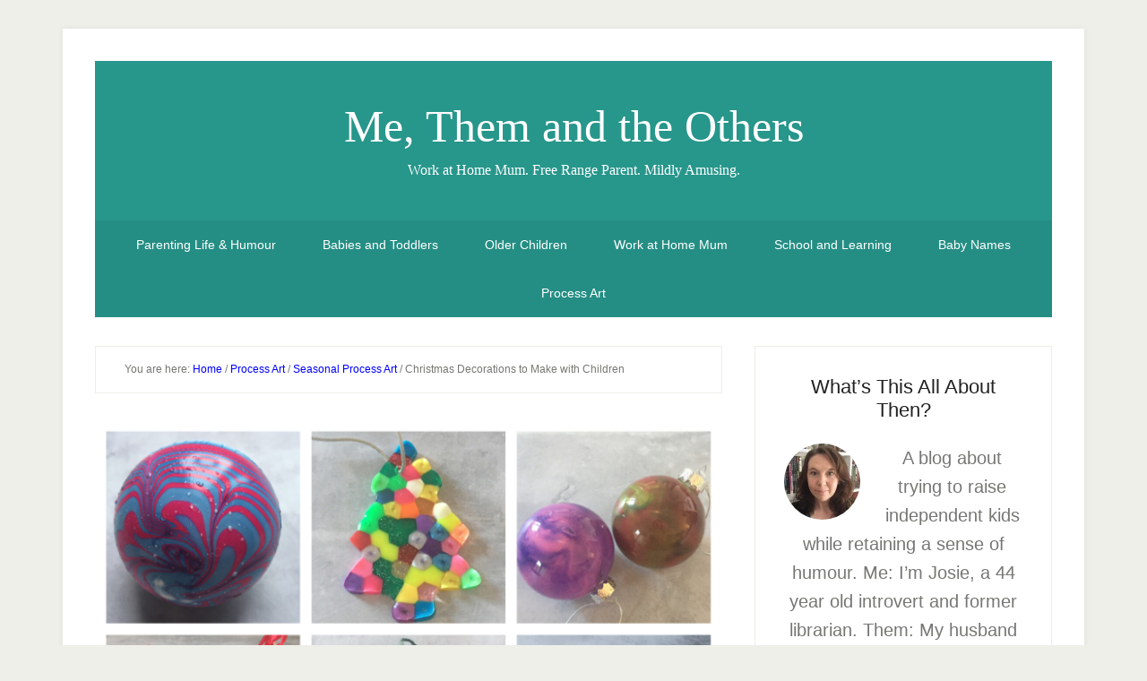

--- FILE ---
content_type: text/html; charset=UTF-8
request_url: https://methemandtheothers.com/christmas-decorations-to-make-with-children/
body_size: 20516
content:
<!DOCTYPE html>
<html dir="ltr" lang="en-GB" prefix="og: https://ogp.me/ns#">
<head >
<meta charset="UTF-8" />
<meta name="viewport" content="width=device-width, initial-scale=1" />
<title>Christmas Decorations to Make with Children</title>

		<!-- All in One SEO 4.9.3 - aioseo.com -->
	<meta name="description" content="Making Christmas decorations with the children is an annual tradition in out house. Every year we pick a style and spend an afternoon making DIY Christmas decorations that the children can give as gifts to their teachers as well as family and friends. What follows is a round up of all the decorations we have" />
	<meta name="robots" content="max-image-preview:large" />
	<meta name="author" content="Josie"/>
	<link rel="canonical" href="https://methemandtheothers.com/christmas-decorations-to-make-with-children/" />
	<meta name="generator" content="All in One SEO (AIOSEO) 4.9.3" />
		<meta property="og:locale" content="en_GB" />
		<meta property="og:site_name" content="Me, Them and the Others - Work at Home Mum. Free Range Parent. Mildly Amusing." />
		<meta property="og:type" content="article" />
		<meta property="og:title" content="Christmas Decorations to Make with Children" />
		<meta property="og:description" content="Making Christmas decorations with the children is an annual tradition in out house. Every year we pick a style and spend an afternoon making DIY Christmas decorations that the children can give as gifts to their teachers as well as family and friends. What follows is a round up of all the decorations we have" />
		<meta property="og:url" content="https://methemandtheothers.com/christmas-decorations-to-make-with-children/" />
		<meta property="og:image" content="https://methemandtheothers.com/wp-content/uploads/2020/11/BBDDE7BB-B5B4-4D5C-A253-D4A372A1EFD4.jpeg" />
		<meta property="og:image:secure_url" content="https://methemandtheothers.com/wp-content/uploads/2020/11/BBDDE7BB-B5B4-4D5C-A253-D4A372A1EFD4.jpeg" />
		<meta property="og:image:width" content="1200" />
		<meta property="og:image:height" content="793" />
		<meta property="article:published_time" content="2020-12-07T11:13:27+00:00" />
		<meta property="article:modified_time" content="2020-12-07T11:35:46+00:00" />
		<meta property="article:publisher" content="https://www.facebook.com/methemandtheothers/" />
		<meta name="twitter:card" content="summary_large_image" />
		<meta name="twitter:site" content="@methemandothers" />
		<meta name="twitter:title" content="Christmas Decorations to Make with Children" />
		<meta name="twitter:description" content="Making Christmas decorations with the children is an annual tradition in out house. Every year we pick a style and spend an afternoon making DIY Christmas decorations that the children can give as gifts to their teachers as well as family and friends. What follows is a round up of all the decorations we have" />
		<meta name="twitter:creator" content="@methemandothers" />
		<meta name="twitter:image" content="https://methemandtheothers.com/wp-content/uploads/2020/11/BBDDE7BB-B5B4-4D5C-A253-D4A372A1EFD4.jpeg" />
		<script type="application/ld+json" class="aioseo-schema">
			{"@context":"https:\/\/schema.org","@graph":[{"@type":"BlogPosting","@id":"https:\/\/methemandtheothers.com\/christmas-decorations-to-make-with-children\/#blogposting","name":"Christmas Decorations to Make with Children","headline":"Christmas Decorations to Make with Children","author":{"@id":"https:\/\/methemandtheothers.com\/author\/admin\/#author"},"publisher":{"@id":"https:\/\/methemandtheothers.com\/#organization"},"image":{"@type":"ImageObject","url":"https:\/\/methemandtheothers.com\/wp-content\/uploads\/2020\/11\/BBDDE7BB-B5B4-4D5C-A253-D4A372A1EFD4.jpeg","width":1200,"height":793,"caption":"DIY Christmas decorations you can make with children"},"datePublished":"2020-12-07T11:13:27+00:00","dateModified":"2020-12-07T11:35:46+00:00","inLanguage":"en-GB","mainEntityOfPage":{"@id":"https:\/\/methemandtheothers.com\/christmas-decorations-to-make-with-children\/#webpage"},"isPartOf":{"@id":"https:\/\/methemandtheothers.com\/christmas-decorations-to-make-with-children\/#webpage"},"articleSection":"Seasonal Process Art"},{"@type":"BreadcrumbList","@id":"https:\/\/methemandtheothers.com\/christmas-decorations-to-make-with-children\/#breadcrumblist","itemListElement":[{"@type":"ListItem","@id":"https:\/\/methemandtheothers.com#listItem","position":1,"name":"Home","item":"https:\/\/methemandtheothers.com","nextItem":{"@type":"ListItem","@id":"https:\/\/methemandtheothers.com\/category\/process-art\/#listItem","name":"Process Art"}},{"@type":"ListItem","@id":"https:\/\/methemandtheothers.com\/category\/process-art\/#listItem","position":2,"name":"Process Art","item":"https:\/\/methemandtheothers.com\/category\/process-art\/","nextItem":{"@type":"ListItem","@id":"https:\/\/methemandtheothers.com\/category\/process-art\/seasonal-process-art\/#listItem","name":"Seasonal Process Art"},"previousItem":{"@type":"ListItem","@id":"https:\/\/methemandtheothers.com#listItem","name":"Home"}},{"@type":"ListItem","@id":"https:\/\/methemandtheothers.com\/category\/process-art\/seasonal-process-art\/#listItem","position":3,"name":"Seasonal Process Art","item":"https:\/\/methemandtheothers.com\/category\/process-art\/seasonal-process-art\/","nextItem":{"@type":"ListItem","@id":"https:\/\/methemandtheothers.com\/christmas-decorations-to-make-with-children\/#listItem","name":"Christmas Decorations to Make with Children"},"previousItem":{"@type":"ListItem","@id":"https:\/\/methemandtheothers.com\/category\/process-art\/#listItem","name":"Process Art"}},{"@type":"ListItem","@id":"https:\/\/methemandtheothers.com\/christmas-decorations-to-make-with-children\/#listItem","position":4,"name":"Christmas Decorations to Make with Children","previousItem":{"@type":"ListItem","@id":"https:\/\/methemandtheothers.com\/category\/process-art\/seasonal-process-art\/#listItem","name":"Seasonal Process Art"}}]},{"@type":"Organization","@id":"https:\/\/methemandtheothers.com\/#organization","name":"Me, Them and the Others","description":"Work at Home Mum. Free Range Parent. Mildly Amusing.","url":"https:\/\/methemandtheothers.com\/","logo":{"@type":"ImageObject","url":"https:\/\/methemandtheothers.com\/wp-content\/uploads\/2018\/10\/IMG_6432.jpg","@id":"https:\/\/methemandtheothers.com\/christmas-decorations-to-make-with-children\/#organizationLogo","width":1080,"height":436},"image":{"@id":"https:\/\/methemandtheothers.com\/christmas-decorations-to-make-with-children\/#organizationLogo"},"sameAs":["https:\/\/www.facebook.com\/methemandtheothers\/","https:\/\/twitter.com\/methemandothers","https:\/\/instagram.com\/methemandtheothers","https:\/\/www.pinterest.co.uk\/MeThemandtheOthers"]},{"@type":"Person","@id":"https:\/\/methemandtheothers.com\/author\/admin\/#author","url":"https:\/\/methemandtheothers.com\/author\/admin\/","name":"Josie","image":{"@type":"ImageObject","@id":"https:\/\/methemandtheothers.com\/christmas-decorations-to-make-with-children\/#authorImage","url":"https:\/\/secure.gravatar.com\/avatar\/2ef0067bb73edf690cd0699dd56e73b5d08d07f0255d738e856355e751ce1282?s=96&d=blank&r=g","width":96,"height":96,"caption":"Josie"}},{"@type":"WebPage","@id":"https:\/\/methemandtheothers.com\/christmas-decorations-to-make-with-children\/#webpage","url":"https:\/\/methemandtheothers.com\/christmas-decorations-to-make-with-children\/","name":"Christmas Decorations to Make with Children","description":"Making Christmas decorations with the children is an annual tradition in out house. Every year we pick a style and spend an afternoon making DIY Christmas decorations that the children can give as gifts to their teachers as well as family and friends. What follows is a round up of all the decorations we have","inLanguage":"en-GB","isPartOf":{"@id":"https:\/\/methemandtheothers.com\/#website"},"breadcrumb":{"@id":"https:\/\/methemandtheothers.com\/christmas-decorations-to-make-with-children\/#breadcrumblist"},"author":{"@id":"https:\/\/methemandtheothers.com\/author\/admin\/#author"},"creator":{"@id":"https:\/\/methemandtheothers.com\/author\/admin\/#author"},"image":{"@type":"ImageObject","url":"https:\/\/methemandtheothers.com\/wp-content\/uploads\/2020\/11\/BBDDE7BB-B5B4-4D5C-A253-D4A372A1EFD4.jpeg","@id":"https:\/\/methemandtheothers.com\/christmas-decorations-to-make-with-children\/#mainImage","width":1200,"height":793,"caption":"DIY Christmas decorations you can make with children"},"primaryImageOfPage":{"@id":"https:\/\/methemandtheothers.com\/christmas-decorations-to-make-with-children\/#mainImage"},"datePublished":"2020-12-07T11:13:27+00:00","dateModified":"2020-12-07T11:35:46+00:00"},{"@type":"WebSite","@id":"https:\/\/methemandtheothers.com\/#website","url":"https:\/\/methemandtheothers.com\/","name":"Me, Them and the Others","description":"Work at Home Mum. Free Range Parent. Mildly Amusing.","inLanguage":"en-GB","publisher":{"@id":"https:\/\/methemandtheothers.com\/#organization"}}]}
		</script>
		<!-- All in One SEO -->

<link rel='dns-prefetch' href='//scripts.mediavine.com' />
<link rel="alternate" type="application/rss+xml" title="Me, Them and the Others &raquo; Feed" href="https://methemandtheothers.com/feed/" />
<link rel="alternate" type="application/rss+xml" title="Me, Them and the Others &raquo; Comments Feed" href="https://methemandtheothers.com/comments/feed/" />
<link rel="alternate" type="application/rss+xml" title="Me, Them and the Others &raquo; Christmas Decorations to Make with Children Comments Feed" href="https://methemandtheothers.com/christmas-decorations-to-make-with-children/feed/" />
<link rel="alternate" title="oEmbed (JSON)" type="application/json+oembed" href="https://methemandtheothers.com/wp-json/oembed/1.0/embed?url=https%3A%2F%2Fmethemandtheothers.com%2Fchristmas-decorations-to-make-with-children%2F" />
<link rel="alternate" title="oEmbed (XML)" type="text/xml+oembed" href="https://methemandtheothers.com/wp-json/oembed/1.0/embed?url=https%3A%2F%2Fmethemandtheothers.com%2Fchristmas-decorations-to-make-with-children%2F&#038;format=xml" />
		<!-- This site uses the Google Analytics by MonsterInsights plugin v9.11.1 - Using Analytics tracking - https://www.monsterinsights.com/ -->
							<script src="//www.googletagmanager.com/gtag/js?id=G-R1519N3FYW"  data-cfasync="false" data-wpfc-render="false" type="text/javascript" async></script>
			<script data-cfasync="false" data-wpfc-render="false" type="text/javascript">
				var mi_version = '9.11.1';
				var mi_track_user = true;
				var mi_no_track_reason = '';
								var MonsterInsightsDefaultLocations = {"page_location":"https:\/\/methemandtheothers.com\/christmas-decorations-to-make-with-children\/"};
								if ( typeof MonsterInsightsPrivacyGuardFilter === 'function' ) {
					var MonsterInsightsLocations = (typeof MonsterInsightsExcludeQuery === 'object') ? MonsterInsightsPrivacyGuardFilter( MonsterInsightsExcludeQuery ) : MonsterInsightsPrivacyGuardFilter( MonsterInsightsDefaultLocations );
				} else {
					var MonsterInsightsLocations = (typeof MonsterInsightsExcludeQuery === 'object') ? MonsterInsightsExcludeQuery : MonsterInsightsDefaultLocations;
				}

								var disableStrs = [
										'ga-disable-G-R1519N3FYW',
									];

				/* Function to detect opted out users */
				function __gtagTrackerIsOptedOut() {
					for (var index = 0; index < disableStrs.length; index++) {
						if (document.cookie.indexOf(disableStrs[index] + '=true') > -1) {
							return true;
						}
					}

					return false;
				}

				/* Disable tracking if the opt-out cookie exists. */
				if (__gtagTrackerIsOptedOut()) {
					for (var index = 0; index < disableStrs.length; index++) {
						window[disableStrs[index]] = true;
					}
				}

				/* Opt-out function */
				function __gtagTrackerOptout() {
					for (var index = 0; index < disableStrs.length; index++) {
						document.cookie = disableStrs[index] + '=true; expires=Thu, 31 Dec 2099 23:59:59 UTC; path=/';
						window[disableStrs[index]] = true;
					}
				}

				if ('undefined' === typeof gaOptout) {
					function gaOptout() {
						__gtagTrackerOptout();
					}
				}
								window.dataLayer = window.dataLayer || [];

				window.MonsterInsightsDualTracker = {
					helpers: {},
					trackers: {},
				};
				if (mi_track_user) {
					function __gtagDataLayer() {
						dataLayer.push(arguments);
					}

					function __gtagTracker(type, name, parameters) {
						if (!parameters) {
							parameters = {};
						}

						if (parameters.send_to) {
							__gtagDataLayer.apply(null, arguments);
							return;
						}

						if (type === 'event') {
														parameters.send_to = monsterinsights_frontend.v4_id;
							var hookName = name;
							if (typeof parameters['event_category'] !== 'undefined') {
								hookName = parameters['event_category'] + ':' + name;
							}

							if (typeof MonsterInsightsDualTracker.trackers[hookName] !== 'undefined') {
								MonsterInsightsDualTracker.trackers[hookName](parameters);
							} else {
								__gtagDataLayer('event', name, parameters);
							}
							
						} else {
							__gtagDataLayer.apply(null, arguments);
						}
					}

					__gtagTracker('js', new Date());
					__gtagTracker('set', {
						'developer_id.dZGIzZG': true,
											});
					if ( MonsterInsightsLocations.page_location ) {
						__gtagTracker('set', MonsterInsightsLocations);
					}
										__gtagTracker('config', 'G-R1519N3FYW', {"forceSSL":"true","link_attribution":"true"} );
										window.gtag = __gtagTracker;										(function () {
						/* https://developers.google.com/analytics/devguides/collection/analyticsjs/ */
						/* ga and __gaTracker compatibility shim. */
						var noopfn = function () {
							return null;
						};
						var newtracker = function () {
							return new Tracker();
						};
						var Tracker = function () {
							return null;
						};
						var p = Tracker.prototype;
						p.get = noopfn;
						p.set = noopfn;
						p.send = function () {
							var args = Array.prototype.slice.call(arguments);
							args.unshift('send');
							__gaTracker.apply(null, args);
						};
						var __gaTracker = function () {
							var len = arguments.length;
							if (len === 0) {
								return;
							}
							var f = arguments[len - 1];
							if (typeof f !== 'object' || f === null || typeof f.hitCallback !== 'function') {
								if ('send' === arguments[0]) {
									var hitConverted, hitObject = false, action;
									if ('event' === arguments[1]) {
										if ('undefined' !== typeof arguments[3]) {
											hitObject = {
												'eventAction': arguments[3],
												'eventCategory': arguments[2],
												'eventLabel': arguments[4],
												'value': arguments[5] ? arguments[5] : 1,
											}
										}
									}
									if ('pageview' === arguments[1]) {
										if ('undefined' !== typeof arguments[2]) {
											hitObject = {
												'eventAction': 'page_view',
												'page_path': arguments[2],
											}
										}
									}
									if (typeof arguments[2] === 'object') {
										hitObject = arguments[2];
									}
									if (typeof arguments[5] === 'object') {
										Object.assign(hitObject, arguments[5]);
									}
									if ('undefined' !== typeof arguments[1].hitType) {
										hitObject = arguments[1];
										if ('pageview' === hitObject.hitType) {
											hitObject.eventAction = 'page_view';
										}
									}
									if (hitObject) {
										action = 'timing' === arguments[1].hitType ? 'timing_complete' : hitObject.eventAction;
										hitConverted = mapArgs(hitObject);
										__gtagTracker('event', action, hitConverted);
									}
								}
								return;
							}

							function mapArgs(args) {
								var arg, hit = {};
								var gaMap = {
									'eventCategory': 'event_category',
									'eventAction': 'event_action',
									'eventLabel': 'event_label',
									'eventValue': 'event_value',
									'nonInteraction': 'non_interaction',
									'timingCategory': 'event_category',
									'timingVar': 'name',
									'timingValue': 'value',
									'timingLabel': 'event_label',
									'page': 'page_path',
									'location': 'page_location',
									'title': 'page_title',
									'referrer' : 'page_referrer',
								};
								for (arg in args) {
																		if (!(!args.hasOwnProperty(arg) || !gaMap.hasOwnProperty(arg))) {
										hit[gaMap[arg]] = args[arg];
									} else {
										hit[arg] = args[arg];
									}
								}
								return hit;
							}

							try {
								f.hitCallback();
							} catch (ex) {
							}
						};
						__gaTracker.create = newtracker;
						__gaTracker.getByName = newtracker;
						__gaTracker.getAll = function () {
							return [];
						};
						__gaTracker.remove = noopfn;
						__gaTracker.loaded = true;
						window['__gaTracker'] = __gaTracker;
					})();
									} else {
										console.log("");
					(function () {
						function __gtagTracker() {
							return null;
						}

						window['__gtagTracker'] = __gtagTracker;
						window['gtag'] = __gtagTracker;
					})();
									}
			</script>
							<!-- / Google Analytics by MonsterInsights -->
		<style id='wp-img-auto-sizes-contain-inline-css' type='text/css'>
img:is([sizes=auto i],[sizes^="auto," i]){contain-intrinsic-size:3000px 1500px}
/*# sourceURL=wp-img-auto-sizes-contain-inline-css */
</style>
<link rel='stylesheet' id='lifestyle-pro-css' href='https://methemandtheothers.com/wp-content/themes/lifestyle-pro/style.css?ver=3.2.4' type='text/css' media='all' />
<style id='lifestyle-pro-inline-css' type='text/css'>


		a,
		.archive-pagination li a:focus,
		.archive-pagination li a:hover,
		.archive-pagination li.active a,
		.entry-title a:focus,
		.entry-title a:hover {
			color: #0000ff;
		}

		@media only screen and (max-width: 800px) {
			.menu-toggle:focus,
			.menu-toggle:hover,
			.sub-menu-toggle:focus,
			.sub-menu-toggle:hover {
				color: #0000ff;
			}
		}

		
/*# sourceURL=lifestyle-pro-inline-css */
</style>
<style id='wp-emoji-styles-inline-css' type='text/css'>

	img.wp-smiley, img.emoji {
		display: inline !important;
		border: none !important;
		box-shadow: none !important;
		height: 1em !important;
		width: 1em !important;
		margin: 0 0.07em !important;
		vertical-align: -0.1em !important;
		background: none !important;
		padding: 0 !important;
	}
/*# sourceURL=wp-emoji-styles-inline-css */
</style>
<style id='wp-block-library-inline-css' type='text/css'>
:root{--wp-block-synced-color:#7a00df;--wp-block-synced-color--rgb:122,0,223;--wp-bound-block-color:var(--wp-block-synced-color);--wp-editor-canvas-background:#ddd;--wp-admin-theme-color:#007cba;--wp-admin-theme-color--rgb:0,124,186;--wp-admin-theme-color-darker-10:#006ba1;--wp-admin-theme-color-darker-10--rgb:0,107,160.5;--wp-admin-theme-color-darker-20:#005a87;--wp-admin-theme-color-darker-20--rgb:0,90,135;--wp-admin-border-width-focus:2px}@media (min-resolution:192dpi){:root{--wp-admin-border-width-focus:1.5px}}.wp-element-button{cursor:pointer}:root .has-very-light-gray-background-color{background-color:#eee}:root .has-very-dark-gray-background-color{background-color:#313131}:root .has-very-light-gray-color{color:#eee}:root .has-very-dark-gray-color{color:#313131}:root .has-vivid-green-cyan-to-vivid-cyan-blue-gradient-background{background:linear-gradient(135deg,#00d084,#0693e3)}:root .has-purple-crush-gradient-background{background:linear-gradient(135deg,#34e2e4,#4721fb 50%,#ab1dfe)}:root .has-hazy-dawn-gradient-background{background:linear-gradient(135deg,#faaca8,#dad0ec)}:root .has-subdued-olive-gradient-background{background:linear-gradient(135deg,#fafae1,#67a671)}:root .has-atomic-cream-gradient-background{background:linear-gradient(135deg,#fdd79a,#004a59)}:root .has-nightshade-gradient-background{background:linear-gradient(135deg,#330968,#31cdcf)}:root .has-midnight-gradient-background{background:linear-gradient(135deg,#020381,#2874fc)}:root{--wp--preset--font-size--normal:16px;--wp--preset--font-size--huge:42px}.has-regular-font-size{font-size:1em}.has-larger-font-size{font-size:2.625em}.has-normal-font-size{font-size:var(--wp--preset--font-size--normal)}.has-huge-font-size{font-size:var(--wp--preset--font-size--huge)}.has-text-align-center{text-align:center}.has-text-align-left{text-align:left}.has-text-align-right{text-align:right}.has-fit-text{white-space:nowrap!important}#end-resizable-editor-section{display:none}.aligncenter{clear:both}.items-justified-left{justify-content:flex-start}.items-justified-center{justify-content:center}.items-justified-right{justify-content:flex-end}.items-justified-space-between{justify-content:space-between}.screen-reader-text{border:0;clip-path:inset(50%);height:1px;margin:-1px;overflow:hidden;padding:0;position:absolute;width:1px;word-wrap:normal!important}.screen-reader-text:focus{background-color:#ddd;clip-path:none;color:#444;display:block;font-size:1em;height:auto;left:5px;line-height:normal;padding:15px 23px 14px;text-decoration:none;top:5px;width:auto;z-index:100000}html :where(.has-border-color){border-style:solid}html :where([style*=border-top-color]){border-top-style:solid}html :where([style*=border-right-color]){border-right-style:solid}html :where([style*=border-bottom-color]){border-bottom-style:solid}html :where([style*=border-left-color]){border-left-style:solid}html :where([style*=border-width]){border-style:solid}html :where([style*=border-top-width]){border-top-style:solid}html :where([style*=border-right-width]){border-right-style:solid}html :where([style*=border-bottom-width]){border-bottom-style:solid}html :where([style*=border-left-width]){border-left-style:solid}html :where(img[class*=wp-image-]){height:auto;max-width:100%}:where(figure){margin:0 0 1em}html :where(.is-position-sticky){--wp-admin--admin-bar--position-offset:var(--wp-admin--admin-bar--height,0px)}@media screen and (max-width:600px){html :where(.is-position-sticky){--wp-admin--admin-bar--position-offset:0px}}

/*# sourceURL=wp-block-library-inline-css */
</style><style id='wp-block-group-inline-css' type='text/css'>
.wp-block-group{box-sizing:border-box}:where(.wp-block-group.wp-block-group-is-layout-constrained){position:relative}
/*# sourceURL=https://methemandtheothers.com/wp-includes/blocks/group/style.min.css */
</style>
<style id='wp-block-social-links-inline-css' type='text/css'>
.wp-block-social-links{background:none;box-sizing:border-box;margin-left:0;padding-left:0;padding-right:0;text-indent:0}.wp-block-social-links .wp-social-link a,.wp-block-social-links .wp-social-link a:hover{border-bottom:0;box-shadow:none;text-decoration:none}.wp-block-social-links .wp-social-link svg{height:1em;width:1em}.wp-block-social-links .wp-social-link span:not(.screen-reader-text){font-size:.65em;margin-left:.5em;margin-right:.5em}.wp-block-social-links.has-small-icon-size{font-size:16px}.wp-block-social-links,.wp-block-social-links.has-normal-icon-size{font-size:24px}.wp-block-social-links.has-large-icon-size{font-size:36px}.wp-block-social-links.has-huge-icon-size{font-size:48px}.wp-block-social-links.aligncenter{display:flex;justify-content:center}.wp-block-social-links.alignright{justify-content:flex-end}.wp-block-social-link{border-radius:9999px;display:block}@media not (prefers-reduced-motion){.wp-block-social-link{transition:transform .1s ease}}.wp-block-social-link{height:auto}.wp-block-social-link a{align-items:center;display:flex;line-height:0}.wp-block-social-link:hover{transform:scale(1.1)}.wp-block-social-links .wp-block-social-link.wp-social-link{display:inline-block;margin:0;padding:0}.wp-block-social-links .wp-block-social-link.wp-social-link .wp-block-social-link-anchor,.wp-block-social-links .wp-block-social-link.wp-social-link .wp-block-social-link-anchor svg,.wp-block-social-links .wp-block-social-link.wp-social-link .wp-block-social-link-anchor:active,.wp-block-social-links .wp-block-social-link.wp-social-link .wp-block-social-link-anchor:hover,.wp-block-social-links .wp-block-social-link.wp-social-link .wp-block-social-link-anchor:visited{color:currentColor;fill:currentColor}:where(.wp-block-social-links:not(.is-style-logos-only)) .wp-social-link{background-color:#f0f0f0;color:#444}:where(.wp-block-social-links:not(.is-style-logos-only)) .wp-social-link-amazon{background-color:#f90;color:#fff}:where(.wp-block-social-links:not(.is-style-logos-only)) .wp-social-link-bandcamp{background-color:#1ea0c3;color:#fff}:where(.wp-block-social-links:not(.is-style-logos-only)) .wp-social-link-behance{background-color:#0757fe;color:#fff}:where(.wp-block-social-links:not(.is-style-logos-only)) .wp-social-link-bluesky{background-color:#0a7aff;color:#fff}:where(.wp-block-social-links:not(.is-style-logos-only)) .wp-social-link-codepen{background-color:#1e1f26;color:#fff}:where(.wp-block-social-links:not(.is-style-logos-only)) .wp-social-link-deviantart{background-color:#02e49b;color:#fff}:where(.wp-block-social-links:not(.is-style-logos-only)) .wp-social-link-discord{background-color:#5865f2;color:#fff}:where(.wp-block-social-links:not(.is-style-logos-only)) .wp-social-link-dribbble{background-color:#e94c89;color:#fff}:where(.wp-block-social-links:not(.is-style-logos-only)) .wp-social-link-dropbox{background-color:#4280ff;color:#fff}:where(.wp-block-social-links:not(.is-style-logos-only)) .wp-social-link-etsy{background-color:#f45800;color:#fff}:where(.wp-block-social-links:not(.is-style-logos-only)) .wp-social-link-facebook{background-color:#0866ff;color:#fff}:where(.wp-block-social-links:not(.is-style-logos-only)) .wp-social-link-fivehundredpx{background-color:#000;color:#fff}:where(.wp-block-social-links:not(.is-style-logos-only)) .wp-social-link-flickr{background-color:#0461dd;color:#fff}:where(.wp-block-social-links:not(.is-style-logos-only)) .wp-social-link-foursquare{background-color:#e65678;color:#fff}:where(.wp-block-social-links:not(.is-style-logos-only)) .wp-social-link-github{background-color:#24292d;color:#fff}:where(.wp-block-social-links:not(.is-style-logos-only)) .wp-social-link-goodreads{background-color:#eceadd;color:#382110}:where(.wp-block-social-links:not(.is-style-logos-only)) .wp-social-link-google{background-color:#ea4434;color:#fff}:where(.wp-block-social-links:not(.is-style-logos-only)) .wp-social-link-gravatar{background-color:#1d4fc4;color:#fff}:where(.wp-block-social-links:not(.is-style-logos-only)) .wp-social-link-instagram{background-color:#f00075;color:#fff}:where(.wp-block-social-links:not(.is-style-logos-only)) .wp-social-link-lastfm{background-color:#e21b24;color:#fff}:where(.wp-block-social-links:not(.is-style-logos-only)) .wp-social-link-linkedin{background-color:#0d66c2;color:#fff}:where(.wp-block-social-links:not(.is-style-logos-only)) .wp-social-link-mastodon{background-color:#3288d4;color:#fff}:where(.wp-block-social-links:not(.is-style-logos-only)) .wp-social-link-medium{background-color:#000;color:#fff}:where(.wp-block-social-links:not(.is-style-logos-only)) .wp-social-link-meetup{background-color:#f6405f;color:#fff}:where(.wp-block-social-links:not(.is-style-logos-only)) .wp-social-link-patreon{background-color:#000;color:#fff}:where(.wp-block-social-links:not(.is-style-logos-only)) .wp-social-link-pinterest{background-color:#e60122;color:#fff}:where(.wp-block-social-links:not(.is-style-logos-only)) .wp-social-link-pocket{background-color:#ef4155;color:#fff}:where(.wp-block-social-links:not(.is-style-logos-only)) .wp-social-link-reddit{background-color:#ff4500;color:#fff}:where(.wp-block-social-links:not(.is-style-logos-only)) .wp-social-link-skype{background-color:#0478d7;color:#fff}:where(.wp-block-social-links:not(.is-style-logos-only)) .wp-social-link-snapchat{background-color:#fefc00;color:#fff;stroke:#000}:where(.wp-block-social-links:not(.is-style-logos-only)) .wp-social-link-soundcloud{background-color:#ff5600;color:#fff}:where(.wp-block-social-links:not(.is-style-logos-only)) .wp-social-link-spotify{background-color:#1bd760;color:#fff}:where(.wp-block-social-links:not(.is-style-logos-only)) .wp-social-link-telegram{background-color:#2aabee;color:#fff}:where(.wp-block-social-links:not(.is-style-logos-only)) .wp-social-link-threads{background-color:#000;color:#fff}:where(.wp-block-social-links:not(.is-style-logos-only)) .wp-social-link-tiktok{background-color:#000;color:#fff}:where(.wp-block-social-links:not(.is-style-logos-only)) .wp-social-link-tumblr{background-color:#011835;color:#fff}:where(.wp-block-social-links:not(.is-style-logos-only)) .wp-social-link-twitch{background-color:#6440a4;color:#fff}:where(.wp-block-social-links:not(.is-style-logos-only)) .wp-social-link-twitter{background-color:#1da1f2;color:#fff}:where(.wp-block-social-links:not(.is-style-logos-only)) .wp-social-link-vimeo{background-color:#1eb7ea;color:#fff}:where(.wp-block-social-links:not(.is-style-logos-only)) .wp-social-link-vk{background-color:#4680c2;color:#fff}:where(.wp-block-social-links:not(.is-style-logos-only)) .wp-social-link-wordpress{background-color:#3499cd;color:#fff}:where(.wp-block-social-links:not(.is-style-logos-only)) .wp-social-link-whatsapp{background-color:#25d366;color:#fff}:where(.wp-block-social-links:not(.is-style-logos-only)) .wp-social-link-x{background-color:#000;color:#fff}:where(.wp-block-social-links:not(.is-style-logos-only)) .wp-social-link-yelp{background-color:#d32422;color:#fff}:where(.wp-block-social-links:not(.is-style-logos-only)) .wp-social-link-youtube{background-color:red;color:#fff}:where(.wp-block-social-links.is-style-logos-only) .wp-social-link{background:none}:where(.wp-block-social-links.is-style-logos-only) .wp-social-link svg{height:1.25em;width:1.25em}:where(.wp-block-social-links.is-style-logos-only) .wp-social-link-amazon{color:#f90}:where(.wp-block-social-links.is-style-logos-only) .wp-social-link-bandcamp{color:#1ea0c3}:where(.wp-block-social-links.is-style-logos-only) .wp-social-link-behance{color:#0757fe}:where(.wp-block-social-links.is-style-logos-only) .wp-social-link-bluesky{color:#0a7aff}:where(.wp-block-social-links.is-style-logos-only) .wp-social-link-codepen{color:#1e1f26}:where(.wp-block-social-links.is-style-logos-only) .wp-social-link-deviantart{color:#02e49b}:where(.wp-block-social-links.is-style-logos-only) .wp-social-link-discord{color:#5865f2}:where(.wp-block-social-links.is-style-logos-only) .wp-social-link-dribbble{color:#e94c89}:where(.wp-block-social-links.is-style-logos-only) .wp-social-link-dropbox{color:#4280ff}:where(.wp-block-social-links.is-style-logos-only) .wp-social-link-etsy{color:#f45800}:where(.wp-block-social-links.is-style-logos-only) .wp-social-link-facebook{color:#0866ff}:where(.wp-block-social-links.is-style-logos-only) .wp-social-link-fivehundredpx{color:#000}:where(.wp-block-social-links.is-style-logos-only) .wp-social-link-flickr{color:#0461dd}:where(.wp-block-social-links.is-style-logos-only) .wp-social-link-foursquare{color:#e65678}:where(.wp-block-social-links.is-style-logos-only) .wp-social-link-github{color:#24292d}:where(.wp-block-social-links.is-style-logos-only) .wp-social-link-goodreads{color:#382110}:where(.wp-block-social-links.is-style-logos-only) .wp-social-link-google{color:#ea4434}:where(.wp-block-social-links.is-style-logos-only) .wp-social-link-gravatar{color:#1d4fc4}:where(.wp-block-social-links.is-style-logos-only) .wp-social-link-instagram{color:#f00075}:where(.wp-block-social-links.is-style-logos-only) .wp-social-link-lastfm{color:#e21b24}:where(.wp-block-social-links.is-style-logos-only) .wp-social-link-linkedin{color:#0d66c2}:where(.wp-block-social-links.is-style-logos-only) .wp-social-link-mastodon{color:#3288d4}:where(.wp-block-social-links.is-style-logos-only) .wp-social-link-medium{color:#000}:where(.wp-block-social-links.is-style-logos-only) .wp-social-link-meetup{color:#f6405f}:where(.wp-block-social-links.is-style-logos-only) .wp-social-link-patreon{color:#000}:where(.wp-block-social-links.is-style-logos-only) .wp-social-link-pinterest{color:#e60122}:where(.wp-block-social-links.is-style-logos-only) .wp-social-link-pocket{color:#ef4155}:where(.wp-block-social-links.is-style-logos-only) .wp-social-link-reddit{color:#ff4500}:where(.wp-block-social-links.is-style-logos-only) .wp-social-link-skype{color:#0478d7}:where(.wp-block-social-links.is-style-logos-only) .wp-social-link-snapchat{color:#fff;stroke:#000}:where(.wp-block-social-links.is-style-logos-only) .wp-social-link-soundcloud{color:#ff5600}:where(.wp-block-social-links.is-style-logos-only) .wp-social-link-spotify{color:#1bd760}:where(.wp-block-social-links.is-style-logos-only) .wp-social-link-telegram{color:#2aabee}:where(.wp-block-social-links.is-style-logos-only) .wp-social-link-threads{color:#000}:where(.wp-block-social-links.is-style-logos-only) .wp-social-link-tiktok{color:#000}:where(.wp-block-social-links.is-style-logos-only) .wp-social-link-tumblr{color:#011835}:where(.wp-block-social-links.is-style-logos-only) .wp-social-link-twitch{color:#6440a4}:where(.wp-block-social-links.is-style-logos-only) .wp-social-link-twitter{color:#1da1f2}:where(.wp-block-social-links.is-style-logos-only) .wp-social-link-vimeo{color:#1eb7ea}:where(.wp-block-social-links.is-style-logos-only) .wp-social-link-vk{color:#4680c2}:where(.wp-block-social-links.is-style-logos-only) .wp-social-link-whatsapp{color:#25d366}:where(.wp-block-social-links.is-style-logos-only) .wp-social-link-wordpress{color:#3499cd}:where(.wp-block-social-links.is-style-logos-only) .wp-social-link-x{color:#000}:where(.wp-block-social-links.is-style-logos-only) .wp-social-link-yelp{color:#d32422}:where(.wp-block-social-links.is-style-logos-only) .wp-social-link-youtube{color:red}.wp-block-social-links.is-style-pill-shape .wp-social-link{width:auto}:root :where(.wp-block-social-links .wp-social-link a){padding:.25em}:root :where(.wp-block-social-links.is-style-logos-only .wp-social-link a){padding:0}:root :where(.wp-block-social-links.is-style-pill-shape .wp-social-link a){padding-left:.6666666667em;padding-right:.6666666667em}.wp-block-social-links:not(.has-icon-color):not(.has-icon-background-color) .wp-social-link-snapchat .wp-block-social-link-label{color:#000}
/*# sourceURL=https://methemandtheothers.com/wp-includes/blocks/social-links/style.min.css */
</style>
<style id='global-styles-inline-css' type='text/css'>
:root{--wp--preset--aspect-ratio--square: 1;--wp--preset--aspect-ratio--4-3: 4/3;--wp--preset--aspect-ratio--3-4: 3/4;--wp--preset--aspect-ratio--3-2: 3/2;--wp--preset--aspect-ratio--2-3: 2/3;--wp--preset--aspect-ratio--16-9: 16/9;--wp--preset--aspect-ratio--9-16: 9/16;--wp--preset--color--black: #000000;--wp--preset--color--cyan-bluish-gray: #abb8c3;--wp--preset--color--white: #ffffff;--wp--preset--color--pale-pink: #f78da7;--wp--preset--color--vivid-red: #cf2e2e;--wp--preset--color--luminous-vivid-orange: #ff6900;--wp--preset--color--luminous-vivid-amber: #fcb900;--wp--preset--color--light-green-cyan: #7bdcb5;--wp--preset--color--vivid-green-cyan: #00d084;--wp--preset--color--pale-cyan-blue: #8ed1fc;--wp--preset--color--vivid-cyan-blue: #0693e3;--wp--preset--color--vivid-purple: #9b51e0;--wp--preset--gradient--vivid-cyan-blue-to-vivid-purple: linear-gradient(135deg,rgb(6,147,227) 0%,rgb(155,81,224) 100%);--wp--preset--gradient--light-green-cyan-to-vivid-green-cyan: linear-gradient(135deg,rgb(122,220,180) 0%,rgb(0,208,130) 100%);--wp--preset--gradient--luminous-vivid-amber-to-luminous-vivid-orange: linear-gradient(135deg,rgb(252,185,0) 0%,rgb(255,105,0) 100%);--wp--preset--gradient--luminous-vivid-orange-to-vivid-red: linear-gradient(135deg,rgb(255,105,0) 0%,rgb(207,46,46) 100%);--wp--preset--gradient--very-light-gray-to-cyan-bluish-gray: linear-gradient(135deg,rgb(238,238,238) 0%,rgb(169,184,195) 100%);--wp--preset--gradient--cool-to-warm-spectrum: linear-gradient(135deg,rgb(74,234,220) 0%,rgb(151,120,209) 20%,rgb(207,42,186) 40%,rgb(238,44,130) 60%,rgb(251,105,98) 80%,rgb(254,248,76) 100%);--wp--preset--gradient--blush-light-purple: linear-gradient(135deg,rgb(255,206,236) 0%,rgb(152,150,240) 100%);--wp--preset--gradient--blush-bordeaux: linear-gradient(135deg,rgb(254,205,165) 0%,rgb(254,45,45) 50%,rgb(107,0,62) 100%);--wp--preset--gradient--luminous-dusk: linear-gradient(135deg,rgb(255,203,112) 0%,rgb(199,81,192) 50%,rgb(65,88,208) 100%);--wp--preset--gradient--pale-ocean: linear-gradient(135deg,rgb(255,245,203) 0%,rgb(182,227,212) 50%,rgb(51,167,181) 100%);--wp--preset--gradient--electric-grass: linear-gradient(135deg,rgb(202,248,128) 0%,rgb(113,206,126) 100%);--wp--preset--gradient--midnight: linear-gradient(135deg,rgb(2,3,129) 0%,rgb(40,116,252) 100%);--wp--preset--font-size--small: 13px;--wp--preset--font-size--medium: 20px;--wp--preset--font-size--large: 36px;--wp--preset--font-size--x-large: 42px;--wp--preset--spacing--20: 0.44rem;--wp--preset--spacing--30: 0.67rem;--wp--preset--spacing--40: 1rem;--wp--preset--spacing--50: 1.5rem;--wp--preset--spacing--60: 2.25rem;--wp--preset--spacing--70: 3.38rem;--wp--preset--spacing--80: 5.06rem;--wp--preset--shadow--natural: 6px 6px 9px rgba(0, 0, 0, 0.2);--wp--preset--shadow--deep: 12px 12px 50px rgba(0, 0, 0, 0.4);--wp--preset--shadow--sharp: 6px 6px 0px rgba(0, 0, 0, 0.2);--wp--preset--shadow--outlined: 6px 6px 0px -3px rgb(255, 255, 255), 6px 6px rgb(0, 0, 0);--wp--preset--shadow--crisp: 6px 6px 0px rgb(0, 0, 0);}:where(.is-layout-flex){gap: 0.5em;}:where(.is-layout-grid){gap: 0.5em;}body .is-layout-flex{display: flex;}.is-layout-flex{flex-wrap: wrap;align-items: center;}.is-layout-flex > :is(*, div){margin: 0;}body .is-layout-grid{display: grid;}.is-layout-grid > :is(*, div){margin: 0;}:where(.wp-block-columns.is-layout-flex){gap: 2em;}:where(.wp-block-columns.is-layout-grid){gap: 2em;}:where(.wp-block-post-template.is-layout-flex){gap: 1.25em;}:where(.wp-block-post-template.is-layout-grid){gap: 1.25em;}.has-black-color{color: var(--wp--preset--color--black) !important;}.has-cyan-bluish-gray-color{color: var(--wp--preset--color--cyan-bluish-gray) !important;}.has-white-color{color: var(--wp--preset--color--white) !important;}.has-pale-pink-color{color: var(--wp--preset--color--pale-pink) !important;}.has-vivid-red-color{color: var(--wp--preset--color--vivid-red) !important;}.has-luminous-vivid-orange-color{color: var(--wp--preset--color--luminous-vivid-orange) !important;}.has-luminous-vivid-amber-color{color: var(--wp--preset--color--luminous-vivid-amber) !important;}.has-light-green-cyan-color{color: var(--wp--preset--color--light-green-cyan) !important;}.has-vivid-green-cyan-color{color: var(--wp--preset--color--vivid-green-cyan) !important;}.has-pale-cyan-blue-color{color: var(--wp--preset--color--pale-cyan-blue) !important;}.has-vivid-cyan-blue-color{color: var(--wp--preset--color--vivid-cyan-blue) !important;}.has-vivid-purple-color{color: var(--wp--preset--color--vivid-purple) !important;}.has-black-background-color{background-color: var(--wp--preset--color--black) !important;}.has-cyan-bluish-gray-background-color{background-color: var(--wp--preset--color--cyan-bluish-gray) !important;}.has-white-background-color{background-color: var(--wp--preset--color--white) !important;}.has-pale-pink-background-color{background-color: var(--wp--preset--color--pale-pink) !important;}.has-vivid-red-background-color{background-color: var(--wp--preset--color--vivid-red) !important;}.has-luminous-vivid-orange-background-color{background-color: var(--wp--preset--color--luminous-vivid-orange) !important;}.has-luminous-vivid-amber-background-color{background-color: var(--wp--preset--color--luminous-vivid-amber) !important;}.has-light-green-cyan-background-color{background-color: var(--wp--preset--color--light-green-cyan) !important;}.has-vivid-green-cyan-background-color{background-color: var(--wp--preset--color--vivid-green-cyan) !important;}.has-pale-cyan-blue-background-color{background-color: var(--wp--preset--color--pale-cyan-blue) !important;}.has-vivid-cyan-blue-background-color{background-color: var(--wp--preset--color--vivid-cyan-blue) !important;}.has-vivid-purple-background-color{background-color: var(--wp--preset--color--vivid-purple) !important;}.has-black-border-color{border-color: var(--wp--preset--color--black) !important;}.has-cyan-bluish-gray-border-color{border-color: var(--wp--preset--color--cyan-bluish-gray) !important;}.has-white-border-color{border-color: var(--wp--preset--color--white) !important;}.has-pale-pink-border-color{border-color: var(--wp--preset--color--pale-pink) !important;}.has-vivid-red-border-color{border-color: var(--wp--preset--color--vivid-red) !important;}.has-luminous-vivid-orange-border-color{border-color: var(--wp--preset--color--luminous-vivid-orange) !important;}.has-luminous-vivid-amber-border-color{border-color: var(--wp--preset--color--luminous-vivid-amber) !important;}.has-light-green-cyan-border-color{border-color: var(--wp--preset--color--light-green-cyan) !important;}.has-vivid-green-cyan-border-color{border-color: var(--wp--preset--color--vivid-green-cyan) !important;}.has-pale-cyan-blue-border-color{border-color: var(--wp--preset--color--pale-cyan-blue) !important;}.has-vivid-cyan-blue-border-color{border-color: var(--wp--preset--color--vivid-cyan-blue) !important;}.has-vivid-purple-border-color{border-color: var(--wp--preset--color--vivid-purple) !important;}.has-vivid-cyan-blue-to-vivid-purple-gradient-background{background: var(--wp--preset--gradient--vivid-cyan-blue-to-vivid-purple) !important;}.has-light-green-cyan-to-vivid-green-cyan-gradient-background{background: var(--wp--preset--gradient--light-green-cyan-to-vivid-green-cyan) !important;}.has-luminous-vivid-amber-to-luminous-vivid-orange-gradient-background{background: var(--wp--preset--gradient--luminous-vivid-amber-to-luminous-vivid-orange) !important;}.has-luminous-vivid-orange-to-vivid-red-gradient-background{background: var(--wp--preset--gradient--luminous-vivid-orange-to-vivid-red) !important;}.has-very-light-gray-to-cyan-bluish-gray-gradient-background{background: var(--wp--preset--gradient--very-light-gray-to-cyan-bluish-gray) !important;}.has-cool-to-warm-spectrum-gradient-background{background: var(--wp--preset--gradient--cool-to-warm-spectrum) !important;}.has-blush-light-purple-gradient-background{background: var(--wp--preset--gradient--blush-light-purple) !important;}.has-blush-bordeaux-gradient-background{background: var(--wp--preset--gradient--blush-bordeaux) !important;}.has-luminous-dusk-gradient-background{background: var(--wp--preset--gradient--luminous-dusk) !important;}.has-pale-ocean-gradient-background{background: var(--wp--preset--gradient--pale-ocean) !important;}.has-electric-grass-gradient-background{background: var(--wp--preset--gradient--electric-grass) !important;}.has-midnight-gradient-background{background: var(--wp--preset--gradient--midnight) !important;}.has-small-font-size{font-size: var(--wp--preset--font-size--small) !important;}.has-medium-font-size{font-size: var(--wp--preset--font-size--medium) !important;}.has-large-font-size{font-size: var(--wp--preset--font-size--large) !important;}.has-x-large-font-size{font-size: var(--wp--preset--font-size--x-large) !important;}
/*# sourceURL=global-styles-inline-css */
</style>
<style id='core-block-supports-inline-css' type='text/css'>
.wp-container-core-social-links-is-layout-16018d1d{justify-content:center;}
/*# sourceURL=core-block-supports-inline-css */
</style>

<style id='classic-theme-styles-inline-css' type='text/css'>
/*! This file is auto-generated */
.wp-block-button__link{color:#fff;background-color:#32373c;border-radius:9999px;box-shadow:none;text-decoration:none;padding:calc(.667em + 2px) calc(1.333em + 2px);font-size:1.125em}.wp-block-file__button{background:#32373c;color:#fff;text-decoration:none}
/*# sourceURL=/wp-includes/css/classic-themes.min.css */
</style>
<link rel='stylesheet' id='dashicons-css' href='https://methemandtheothers.com/wp-includes/css/dashicons.min.css?ver=6.9' type='text/css' media='all' />
<link rel='stylesheet' id='displayfeaturedimage-style-css' href='https://methemandtheothers.com/wp-content/plugins/display-featured-image-genesis/includes/css/display-featured-image-genesis.css?ver=3.2.3' type='text/css' media='all' />
<style id='displayfeaturedimage-style-inline-css' type='text/css'>
.big-leader { max-height: 628px; }.big-leader__image { max-height: 628px;animation: dfig-fadein 750ms; }
/*# sourceURL=displayfeaturedimage-style-inline-css */
</style>
<script type="text/javascript" src="https://methemandtheothers.com/wp-content/plugins/google-analytics-for-wordpress/assets/js/frontend-gtag.min.js?ver=9.11.1" id="monsterinsights-frontend-script-js" async="async" data-wp-strategy="async"></script>
<script data-cfasync="false" data-wpfc-render="false" type="text/javascript" id='monsterinsights-frontend-script-js-extra'>/* <![CDATA[ */
var monsterinsights_frontend = {"js_events_tracking":"true","download_extensions":"doc,pdf,ppt,zip,xls,docx,pptx,xlsx","inbound_paths":"[{\"path\":\"\\\/go\\\/\",\"label\":\"affiliate\"},{\"path\":\"\\\/recommend\\\/\",\"label\":\"affiliate\"}]","home_url":"https:\/\/methemandtheothers.com","hash_tracking":"false","v4_id":"G-R1519N3FYW"};/* ]]> */
</script>
<script type="text/javascript" async="async" fetchpriority="high" data-noptimize="1" data-cfasync="false" src="https://scripts.mediavine.com/tags/me-them-and-the-others.js?ver=6.9" id="mv-script-wrapper-js"></script>
<script type="text/javascript" src="https://methemandtheothers.com/wp-includes/js/jquery/jquery.min.js?ver=3.7.1" id="jquery-core-js"></script>
<script type="text/javascript" src="https://methemandtheothers.com/wp-includes/js/jquery/jquery-migrate.min.js?ver=3.4.1" id="jquery-migrate-js"></script>
<link rel="https://api.w.org/" href="https://methemandtheothers.com/wp-json/" /><link rel="alternate" title="JSON" type="application/json" href="https://methemandtheothers.com/wp-json/wp/v2/posts/4245" /><link rel="EditURI" type="application/rsd+xml" title="RSD" href="https://methemandtheothers.com/xmlrpc.php?rsd" />
<meta name="generator" content="WordPress 6.9" />
<link rel='shortlink' href='https://methemandtheothers.com/?p=4245' />

		<!-- GA Google Analytics @ https://m0n.co/ga -->
		<script>
			(function(i,s,o,g,r,a,m){i['GoogleAnalyticsObject']=r;i[r]=i[r]||function(){
			(i[r].q=i[r].q||[]).push(arguments)},i[r].l=1*new Date();a=s.createElement(o),
			m=s.getElementsByTagName(o)[0];a.async=1;a.src=g;m.parentNode.insertBefore(a,m)
			})(window,document,'script','https://www.google-analytics.com/analytics.js','ga');
			ga('create', 'UA-127578464-1', 'auto');
			ga('send', 'pageview');
		</script>

	<link rel="icon" href="https://methemandtheothers.com/wp-content/uploads/2020/01/cropped-logolarge-32x32.png" sizes="32x32" />
<link rel="icon" href="https://methemandtheothers.com/wp-content/uploads/2020/01/cropped-logolarge-192x192.png" sizes="192x192" />
<link rel="apple-touch-icon" href="https://methemandtheothers.com/wp-content/uploads/2020/01/cropped-logolarge-180x180.png" />
<meta name="msapplication-TileImage" content="https://methemandtheothers.com/wp-content/uploads/2020/01/cropped-logolarge-270x270.png" />
		<style type="text/css" id="wp-custom-css">
			.nav-primary {
    text-align: center;
}
.nav-secondary {
    text-align: center;
}
.site-title {
   font-family: "consolas";
}
.site-description {
   font-family: "optima";
}
.widget-title {
   font-family: "optima";
}
.entry-title {
   font-family: "verdana";
}
. H1, H2, H3, H4 {
   font-family: "Verdana";
}
p {
font-size:20px;
}
ul {
font-size:20px;
}
h2 {font-size:30px;
}
h3 {font-size:22px;
}
.entry-title {font-size:38px;
}

/* MV CSS */
@media only screen and (max-width: 424px){
    input, textarea{
        width:90%!important;
    }
    .site-container-wrap{
        padding: 20px 3%;
    }
}

@media only screen and (max-width: 399px){
    .post{
        padding-left: 25px!important;
        padding-right: 25px!important;
    }
}

@media only screen and (max-width: 359px){
    .site-container-wrap  {
        padding-left: 0px!important;
        padding-right: 0px!important;
        margin-left:0px!important;
        margin-right:0px!important;
        width:100%;
    }
    .post{
        padding-left:10px!important;
        padding-right:10px!important;
        border:0px!important;
    }
    li .mv-ad-box {
        margin-left: -20px;
    }
    #respond {
        padding-left:10px!important;
        padding-right:10px!important;
    }
}

.title-area {
    padding-left:0px!important;
    padding-right:0px!important;
}
#nav_menu-7 {
    height:auto!important;
} 
/* end of fix */
		</style>
		</head>
<body class="wp-singular post-template-default single single-post postid-4245 single-format-standard wp-theme-genesis wp-child-theme-lifestyle-pro custom-header header-full-width content-sidebar genesis-breadcrumbs-visible genesis-footer-widgets-hidden large-featured" itemscope itemtype="https://schema.org/WebPage"><div class="site-container"><ul class="genesis-skip-link"><li><a href="#genesis-nav-secondary" class="screen-reader-shortcut"> Skip to secondary menu</a></li><li><a href="#genesis-content" class="screen-reader-shortcut"> Skip to main content</a></li><li><a href="#genesis-sidebar-primary" class="screen-reader-shortcut"> Skip to primary sidebar</a></li></ul><div class="site-container-wrap"><header class="site-header" itemscope itemtype="https://schema.org/WPHeader"><div class="wrap"><div class="title-area"><p class="site-title" itemprop="headline"><a href="https://methemandtheothers.com/">Me, Them and the Others</a></p><p class="site-description" itemprop="description">Work at Home Mum. Free Range Parent. Mildly Amusing.</p></div></div></header><nav class="nav-secondary" aria-label="Secondary" id="genesis-nav-secondary" itemscope itemtype="https://schema.org/SiteNavigationElement"><div class="wrap"><ul id="menu-categories" class="menu genesis-nav-menu menu-secondary js-superfish"><li id="menu-item-1698" class="menu-item menu-item-type-taxonomy menu-item-object-category menu-item-1698"><a href="https://methemandtheothers.com/category/parenting/" itemprop="url"><span itemprop="name">Parenting Life &#038; Humour</span></a></li>
<li id="menu-item-1755" class="menu-item menu-item-type-taxonomy menu-item-object-category menu-item-1755"><a href="https://methemandtheothers.com/category/babies-and-toddlers/" itemprop="url"><span itemprop="name">Babies and Toddlers</span></a></li>
<li id="menu-item-1756" class="menu-item menu-item-type-taxonomy menu-item-object-category menu-item-1756"><a href="https://methemandtheothers.com/category/older-children/" itemprop="url"><span itemprop="name">Older Children</span></a></li>
<li id="menu-item-2445" class="menu-item menu-item-type-taxonomy menu-item-object-category menu-item-2445"><a href="https://methemandtheothers.com/category/work-at-home-mum/" itemprop="url"><span itemprop="name">Work at Home Mum</span></a></li>
<li id="menu-item-22882" class="menu-item menu-item-type-taxonomy menu-item-object-category menu-item-22882"><a href="https://methemandtheothers.com/category/older-children/school-learning/" itemprop="url"><span itemprop="name">School and Learning</span></a></li>
<li id="menu-item-6513" class="menu-item menu-item-type-taxonomy menu-item-object-category menu-item-6513"><a href="https://methemandtheothers.com/category/babies-and-toddlers/baby-names/" itemprop="url"><span itemprop="name">Baby Names</span></a></li>
<li id="menu-item-24545" class="menu-item menu-item-type-taxonomy menu-item-object-category current-post-ancestor menu-item-24545"><a href="https://methemandtheothers.com/category/process-art/" itemprop="url"><span itemprop="name">Process Art</span></a></li>
</ul></div></nav><div class="site-inner"><div class="content-sidebar-wrap"><main class="content" id="genesis-content"><div class="breadcrumb" itemscope itemtype="https://schema.org/BreadcrumbList">You are here: <span class="breadcrumb-link-wrap" itemprop="itemListElement" itemscope itemtype="https://schema.org/ListItem"><a class="breadcrumb-link" href="https://methemandtheothers.com/" itemprop="item"><span class="breadcrumb-link-text-wrap" itemprop="name">Home</span></a><meta itemprop="position" content="1"></span> <span aria-label="breadcrumb separator">/</span> <span class="breadcrumb-link-wrap" itemprop="itemListElement" itemscope itemtype="https://schema.org/ListItem"><a class="breadcrumb-link" href="https://methemandtheothers.com/category/process-art/" itemprop="item"><span class="breadcrumb-link-text-wrap" itemprop="name">Process Art</span></a><meta itemprop="position" content="2"></span> <span aria-label="breadcrumb separator">/</span> <span class="breadcrumb-link-wrap" itemprop="itemListElement" itemscope itemtype="https://schema.org/ListItem"><a class="breadcrumb-link" href="https://methemandtheothers.com/category/process-art/seasonal-process-art/" itemprop="item"><span class="breadcrumb-link-text-wrap" itemprop="name">Seasonal Process Art</span></a><meta itemprop="position" content="3"></span> <span aria-label="breadcrumb separator">/</span> Christmas Decorations to Make with Children</div><img width="1440" height="952" src="https://methemandtheothers.com/wp-content/uploads/2020/11/BBDDE7BB-B5B4-4D5C-A253-D4A372A1EFD4-1440x952.jpeg" class="aligncenter featured" alt="Christmas Decorations to Make with Children" /><article class="post-4245 post type-post status-publish format-standard has-post-thumbnail category-seasonal-process-art mv-content-wrapper entry" itemscope itemtype="https://schema.org/CreativeWork"><header class="entry-header"><h1 class="entry-title" itemprop="headline">Christmas Decorations to Make with Children</h1>
<p class="entry-meta">Written by <a href="https://methemandtheothers.com/about/">Josie</a></p></header><div class="entry-content" itemprop="text"><p>Making Christmas decorations with the children is an annual tradition in out house. Every year we pick a style and spend an afternoon making DIY Christmas decorations that the children can give as gifts to their teachers as well as family and friends. What follows is a round up of all the decorations we have made over the last 5 years, which are all process art based, and a selection of the best ideas from other bloggers. Here are 10 great Christmas decorations to make with children.</p>
<p>&nbsp;</p>
<h2>Melted Crayon Glass Ornaments</h2>
<p>These <a href="https://methemandtheothers.com/melted-crayon-glass-ornaments/">melted crayon glass ornaments</a> were one of our first attempts at making Christmas decorations with the children and they remain one of my favourite. While they can be done with you younger children, they will need quite a bit of help as the baubles are fragile and although they are only heated with a hairdryer, they do get surprisingly hot.</p>
<figure id="attachment_4250" aria-describedby="caption-attachment-4250" style="width: 2048px" class="wp-caption aligncenter"><img decoding="async" class="size-full wp-image-4250" src="https://methemandtheothers.com/wp-content/uploads/2020/11/melted-crayon-christmas-ornaments.jpeg" alt="Melted Crayon Christmas Ornaments" width="2048" height="1229" srcset="https://methemandtheothers.com/wp-content/uploads/2020/11/melted-crayon-christmas-ornaments.jpeg 1200w, https://methemandtheothers.com/wp-content/uploads/2020/11/melted-crayon-christmas-ornaments-300x180.jpeg 300w, https://methemandtheothers.com/wp-content/uploads/2020/11/melted-crayon-christmas-ornaments-1440x864.jpeg 1440w, https://methemandtheothers.com/wp-content/uploads/2020/11/melted-crayon-christmas-ornaments-1536x921.jpeg 1536w, https://methemandtheothers.com/wp-content/uploads/2020/11/melted-crayon-christmas-ornaments-2048x1229.jpeg 2048w, https://methemandtheothers.com/wp-content/uploads/2020/11/melted-crayon-christmas-ornaments-266x160.jpeg 266w, https://methemandtheothers.com/wp-content/uploads/2020/11/melted-crayon-christmas-ornaments-640x384.jpeg 640w" sizes="(max-width: 2048px) 100vw, 2048px" /><figcaption id="caption-attachment-4250" class="wp-caption-text">Melted Crayon Christmas Ornaments &#8211; the first Christmas decoration I made with my kids</figcaption></figure>
<p>&nbsp;</p>
<h2>Solid Melted Crayon Decorations</h2>
<p>These <a href="https://methemandtheothers.com/melted-crayon-christmas-tree-decorations/">melted crayon decorations</a> are really east to do, so great for younger children and a great way to use up old bits of crayon. You will need to invest in some silicone moulds but they can be used for Christmas baking as well so you’ll likely get your money’s worth. If you don’t want to use them as decorations you can also use them as festive crayons which make lovely stocking fillers.</p>
<figure id="attachment_4252" aria-describedby="caption-attachment-4252" style="width: 2048px" class="wp-caption aligncenter"><img loading="lazy" decoding="async" class="size-full wp-image-4252" src="https://methemandtheothers.com/wp-content/uploads/2020/11/melted-crayon-decorations.jpeg" alt="Melted crayon Decorations" width="2048" height="1229" srcset="https://methemandtheothers.com/wp-content/uploads/2020/11/melted-crayon-decorations.jpeg 1200w, https://methemandtheothers.com/wp-content/uploads/2020/11/melted-crayon-decorations-300x180.jpeg 300w, https://methemandtheothers.com/wp-content/uploads/2020/11/melted-crayon-decorations-1440x864.jpeg 1440w, https://methemandtheothers.com/wp-content/uploads/2020/11/melted-crayon-decorations-1536x922.jpeg 1536w, https://methemandtheothers.com/wp-content/uploads/2020/11/melted-crayon-decorations-2048x1229.jpeg 2048w, https://methemandtheothers.com/wp-content/uploads/2020/11/melted-crayon-decorations-266x160.jpeg 266w, https://methemandtheothers.com/wp-content/uploads/2020/11/melted-crayon-decorations-640x384.jpeg 640w" sizes="auto, (max-width: 2048px) 100vw, 2048px" /><figcaption id="caption-attachment-4252" class="wp-caption-text">Melted Crayon Decorations are really easy to make with children</figcaption></figure>
<p>&nbsp;</p>
<h2>Melted Bead Christmas Decorations to Make with Children</h2>
<p>Are you sensing a theme here? We do love melting stuff! For these <a href="https://methemandtheothers.com/melted-bead-christmas-tree-decorations/">Melted Bead Christmas Tree Decorations</a> You’ll need some festive cookie cutters to make these (or just keep it simple and use stars which you can use year round) and they do need drilling in order to hang them but the final effect is very pretty.</p>
<figure id="attachment_4253" aria-describedby="caption-attachment-4253" style="width: 2048px" class="wp-caption aligncenter"><img loading="lazy" decoding="async" class="size-full wp-image-4253" src="https://methemandtheothers.com/wp-content/uploads/2020/11/melted-bead-christmas-decorations.jpeg" alt="Melted Bead Christmas Decorations" width="2048" height="1229" srcset="https://methemandtheothers.com/wp-content/uploads/2020/11/melted-bead-christmas-decorations.jpeg 1200w, https://methemandtheothers.com/wp-content/uploads/2020/11/melted-bead-christmas-decorations-300x180.jpeg 300w, https://methemandtheothers.com/wp-content/uploads/2020/11/melted-bead-christmas-decorations-1440x864.jpeg 1440w, https://methemandtheothers.com/wp-content/uploads/2020/11/melted-bead-christmas-decorations-1536x921.jpeg 1536w, https://methemandtheothers.com/wp-content/uploads/2020/11/melted-bead-christmas-decorations-2048x1229.jpeg 2048w, https://methemandtheothers.com/wp-content/uploads/2020/11/melted-bead-christmas-decorations-266x160.jpeg 266w, https://methemandtheothers.com/wp-content/uploads/2020/11/melted-bead-christmas-decorations-640x384.jpeg 640w" sizes="auto, (max-width: 2048px) 100vw, 2048px" /><figcaption id="caption-attachment-4253" class="wp-caption-text">Melted Bead Christmas Decorations</figcaption></figure>
<p>&nbsp;</p>
<h2>Alcohol Ink Baubles</h2>
<p>Alcohol Ink is one of my favourite process art materials and we’ve done lots of projects with it. These <a href="https://methemandtheothers.com/alcohol-ink-baubles/">alcohol ink baubles</a> came out really well ans were very easy to do so even toddlers can get involved. Just make sure you either buy white baubles, or paint them white, in order to get the full effect.</p>
<p>&nbsp;</p>
<figure id="attachment_4251" aria-describedby="caption-attachment-4251" style="width: 2048px" class="wp-caption aligncenter"><img loading="lazy" decoding="async" class="size-full wp-image-4251" src="https://methemandtheothers.com/wp-content/uploads/2020/11/alcohol-ink-baubles.jpeg" alt="Alcohol Ink Baubles" width="2048" height="1229" srcset="https://methemandtheothers.com/wp-content/uploads/2020/11/alcohol-ink-baubles.jpeg 1200w, https://methemandtheothers.com/wp-content/uploads/2020/11/alcohol-ink-baubles-300x180.jpeg 300w, https://methemandtheothers.com/wp-content/uploads/2020/11/alcohol-ink-baubles-1440x864.jpeg 1440w, https://methemandtheothers.com/wp-content/uploads/2020/11/alcohol-ink-baubles-1536x922.jpeg 1536w, https://methemandtheothers.com/wp-content/uploads/2020/11/alcohol-ink-baubles-2048x1229.jpeg 2048w, https://methemandtheothers.com/wp-content/uploads/2020/11/alcohol-ink-baubles-266x160.jpeg 266w, https://methemandtheothers.com/wp-content/uploads/2020/11/alcohol-ink-baubles-640x384.jpeg 640w" sizes="auto, (max-width: 2048px) 100vw, 2048px" /><figcaption id="caption-attachment-4251" class="wp-caption-text">Alcohol Ink Baubles</figcaption></figure>
<p>&nbsp;</p>
<h2>Marbled Nail Polish Baubles</h2>
<p>These <a href="https://methemandtheothers.com/nail-polish-bauble/">marbled nail Polish baubles</a> are really striking and are made using just cheap nail Polish and white baubles. We experimented with lots of colours and some work better than others but we ended up with some lovely results and all really enjoyed doing them.</p>
<figure id="attachment_4254" aria-describedby="caption-attachment-4254" style="width: 2048px" class="wp-caption aligncenter"><img loading="lazy" decoding="async" class="size-full wp-image-4254" src="https://methemandtheothers.com/wp-content/uploads/2020/11/F8FD1B52-B941-4259-A16F-51FB108E6995-scaled.jpeg" alt="Nail Polish marbled Christmas baubles" width="2048" height="1229" srcset="https://methemandtheothers.com/wp-content/uploads/2020/11/F8FD1B52-B941-4259-A16F-51FB108E6995-scaled.jpeg 1200w, https://methemandtheothers.com/wp-content/uploads/2020/11/F8FD1B52-B941-4259-A16F-51FB108E6995-300x180.jpeg 300w, https://methemandtheothers.com/wp-content/uploads/2020/11/F8FD1B52-B941-4259-A16F-51FB108E6995-1440x864.jpeg 1440w, https://methemandtheothers.com/wp-content/uploads/2020/11/F8FD1B52-B941-4259-A16F-51FB108E6995-1536x921.jpeg 1536w, https://methemandtheothers.com/wp-content/uploads/2020/11/F8FD1B52-B941-4259-A16F-51FB108E6995-2048x1229.jpeg 2048w, https://methemandtheothers.com/wp-content/uploads/2020/11/F8FD1B52-B941-4259-A16F-51FB108E6995-266x160.jpeg 266w, https://methemandtheothers.com/wp-content/uploads/2020/11/F8FD1B52-B941-4259-A16F-51FB108E6995-640x384.jpeg 640w" sizes="auto, (max-width: 2048px) 100vw, 2048px" /><figcaption id="caption-attachment-4254" class="wp-caption-text">Nail Polish marbled Christmas Decorations to make with children</figcaption></figure>
<p>So those are the Christmas decorations my children and I have made over the last five years, the rest of the ideas here are suggestions from other bloggers that they have made with their children.</p>
<p>&nbsp;</p>
<h2>Nature Inspired Christmas Tree Decorations</h2>
<p>Sparkly <a href="https://thimbleandtwig.com/nature-inspired-christmas-tree-decorations/">Nature inspired Christmas tree decorations</a> that are easy to make with kids! These would be a great way to combine getting outside for a walk with a Christmas themed activity.</p>
<figure id="attachment_4272" aria-describedby="caption-attachment-4272" style="width: 1200px" class="wp-caption aligncenter"><img loading="lazy" decoding="async" class="size-full wp-image-4272" src="https://methemandtheothers.com/wp-content/uploads/2020/11/F5C5E0B8-0163-41A4-B1EF-9A2EF40E27BF.jpeg" alt="Nature Inspired Christmas Tree Decorations " width="1200" height="720" srcset="https://methemandtheothers.com/wp-content/uploads/2020/11/F5C5E0B8-0163-41A4-B1EF-9A2EF40E27BF.jpeg 1200w, https://methemandtheothers.com/wp-content/uploads/2020/11/F5C5E0B8-0163-41A4-B1EF-9A2EF40E27BF-300x180.jpeg 300w, https://methemandtheothers.com/wp-content/uploads/2020/11/F5C5E0B8-0163-41A4-B1EF-9A2EF40E27BF-266x160.jpeg 266w, https://methemandtheothers.com/wp-content/uploads/2020/11/F5C5E0B8-0163-41A4-B1EF-9A2EF40E27BF-640x384.jpeg 640w" sizes="auto, (max-width: 1200px) 100vw, 1200px" /><figcaption id="caption-attachment-4272" class="wp-caption-text">Nature Inspired Christmas Tree Decorations</figcaption></figure>
<p>&nbsp;</p>
<h2>Egg Carton Santa Decorations</h2>
<p><a href="https://www.arosetintedworld.co.uk/egg-carton-santa-decorations/">Egg carton Santa decorations</a> are a really easy craft decoration to make with young children. Use up old egg cartons, fabric scraps and get painting to make these junk modelled St Nicholas tree decs.</p>
<figure id="attachment_4260" aria-describedby="caption-attachment-4260" style="width: 960px" class="wp-caption aligncenter"><img loading="lazy" decoding="async" class="size-full wp-image-4260" src="https://methemandtheothers.com/wp-content/uploads/2020/11/053856B4-37F2-4FF3-933C-541202C5EE83.jpeg" alt="Egg Box Santa Decorations " width="960" height="576" srcset="https://methemandtheothers.com/wp-content/uploads/2020/11/053856B4-37F2-4FF3-933C-541202C5EE83.jpeg 960w, https://methemandtheothers.com/wp-content/uploads/2020/11/053856B4-37F2-4FF3-933C-541202C5EE83-300x180.jpeg 300w, https://methemandtheothers.com/wp-content/uploads/2020/11/053856B4-37F2-4FF3-933C-541202C5EE83-266x160.jpeg 266w, https://methemandtheothers.com/wp-content/uploads/2020/11/053856B4-37F2-4FF3-933C-541202C5EE83-640x384.jpeg 640w" sizes="auto, (max-width: 960px) 100vw, 960px" /><figcaption id="caption-attachment-4260" class="wp-caption-text">Egg Box Santa Decorations</figcaption></figure>
<p>&nbsp;</p>
<h2>Borax Crystal Christmas Decorations</h2>
<p>Growing Crystals from Borax is a really fun activity to try at home. Here we show you how to grow <a href="https://craftinvaders.co.uk/grow-your-own-christmas-decorations/">crystal stars</a> to hang on your Christmas Tree.</p>
<figure id="attachment_4262" aria-describedby="caption-attachment-4262" style="width: 1169px" class="wp-caption aligncenter"><img loading="lazy" decoding="async" class="size-full wp-image-4262" src="https://methemandtheothers.com/wp-content/uploads/2020/11/DFEEF6BB-0F06-473D-AF83-976E5BC91A69.jpeg" alt="Borax Crystal Christmas Decorations " width="1169" height="701" srcset="https://methemandtheothers.com/wp-content/uploads/2020/11/DFEEF6BB-0F06-473D-AF83-976E5BC91A69.jpeg 1169w, https://methemandtheothers.com/wp-content/uploads/2020/11/DFEEF6BB-0F06-473D-AF83-976E5BC91A69-300x180.jpeg 300w, https://methemandtheothers.com/wp-content/uploads/2020/11/DFEEF6BB-0F06-473D-AF83-976E5BC91A69-266x160.jpeg 266w, https://methemandtheothers.com/wp-content/uploads/2020/11/DFEEF6BB-0F06-473D-AF83-976E5BC91A69-640x384.jpeg 640w" sizes="auto, (max-width: 1169px) 100vw, 1169px" /><figcaption id="caption-attachment-4262" class="wp-caption-text">Borax Crystal Christmas Decorations</figcaption></figure>
<p>&nbsp;</p>
<h2>Lolly Stick Christmas Decorations</h2>
<p>These <a href="https://hodgepodgedays.co.uk/crafts/lolly-stick-christmas-decorations/">Lolly Stick Christmas Decorations</a> are really simple so even the youngest children can get involved with making them.</p>
<figure id="attachment_4270" aria-describedby="caption-attachment-4270" style="width: 1024px" class="wp-caption aligncenter"><img loading="lazy" decoding="async" class="size-full wp-image-4270" src="https://methemandtheothers.com/wp-content/uploads/2020/11/0653319E-71CB-457C-A6B6-197334C91CA1.jpeg" alt="Lolly stick Christmas Tree Decorations " width="1024" height="614" srcset="https://methemandtheothers.com/wp-content/uploads/2020/11/0653319E-71CB-457C-A6B6-197334C91CA1.jpeg 1024w, https://methemandtheothers.com/wp-content/uploads/2020/11/0653319E-71CB-457C-A6B6-197334C91CA1-300x180.jpeg 300w, https://methemandtheothers.com/wp-content/uploads/2020/11/0653319E-71CB-457C-A6B6-197334C91CA1-266x160.jpeg 266w, https://methemandtheothers.com/wp-content/uploads/2020/11/0653319E-71CB-457C-A6B6-197334C91CA1-640x384.jpeg 640w" sizes="auto, (max-width: 1024px) 100vw, 1024px" /><figcaption id="caption-attachment-4270" class="wp-caption-text">Lolly stick Christmas Tree Decorations</figcaption></figure>
<p>&nbsp;</p>
<h2>Candy Cane Hearts</h2>
<p>Who doesn’t love a Christmas decoration you can eat! These <a href="https://tahneesblog.com/2016/12/08/candy-cane-candy/">Candy Cane Hearts</a> are really pretty as well as being yummy and fin for the kids to make.</p>
<figure id="attachment_4248" aria-describedby="caption-attachment-4248" style="width: 1536px" class="wp-caption aligncenter"><img loading="lazy" decoding="async" class="size-full wp-image-4248" src="https://methemandtheothers.com/wp-content/uploads/2020/11/0B5F564B-62F7-4CA7-BC94-AACFF340D24A.jpeg" alt="Candy cane hearts " width="1536" height="912" srcset="https://methemandtheothers.com/wp-content/uploads/2020/11/0B5F564B-62F7-4CA7-BC94-AACFF340D24A.jpeg 1200w, https://methemandtheothers.com/wp-content/uploads/2020/11/0B5F564B-62F7-4CA7-BC94-AACFF340D24A-300x178.jpeg 300w, https://methemandtheothers.com/wp-content/uploads/2020/11/0B5F564B-62F7-4CA7-BC94-AACFF340D24A-1440x855.jpeg 1440w, https://methemandtheothers.com/wp-content/uploads/2020/11/0B5F564B-62F7-4CA7-BC94-AACFF340D24A-640x380.jpeg 640w" sizes="auto, (max-width: 1536px) 100vw, 1536px" /><figcaption id="caption-attachment-4248" class="wp-caption-text">Candy cane hearts to make with children at Christmas</figcaption></figure>
<p>&nbsp;</p>
<h2>Candy Cane Koala</h2>
<p>If you’ve got some left over candy canes, why not have a go at another decoration you can eat, these <a href="https://redkitedays.co.uk/candy-cane-koala-craft/">Candy Cane Koalas</a>.</p>
<figure id="attachment_4267" aria-describedby="caption-attachment-4267" style="width: 1223px" class="wp-caption aligncenter"><img loading="lazy" decoding="async" class="size-full wp-image-4267" src="https://methemandtheothers.com/wp-content/uploads/2020/11/456CB30B-C0BD-49D7-BCC3-25F192B1D8FC.jpeg" alt="Candy Cane Koalas" width="1223" height="734" srcset="https://methemandtheothers.com/wp-content/uploads/2020/11/456CB30B-C0BD-49D7-BCC3-25F192B1D8FC.jpeg 1200w, https://methemandtheothers.com/wp-content/uploads/2020/11/456CB30B-C0BD-49D7-BCC3-25F192B1D8FC-300x180.jpeg 300w, https://methemandtheothers.com/wp-content/uploads/2020/11/456CB30B-C0BD-49D7-BCC3-25F192B1D8FC-266x160.jpeg 266w, https://methemandtheothers.com/wp-content/uploads/2020/11/456CB30B-C0BD-49D7-BCC3-25F192B1D8FC-640x384.jpeg 640w" sizes="auto, (max-width: 1223px) 100vw, 1223px" /><figcaption id="caption-attachment-4267" class="wp-caption-text">Candy Cane Koalas</figcaption></figure>
<p>&nbsp;</p>
<h2>Jumping Clay Tree Decorations to Make with Kids</h2>
<p>These <a href="https://raisingmoonbows.com/how-to-make-easy-jumping-clay-tree-decorations/">Jumping Clay Tree Decorations</a> are simple but effective and won’t break easily if little ones or pets knock them off the tree.</p>
<figure id="attachment_4256" aria-describedby="caption-attachment-4256" style="width: 1464px" class="wp-caption aligncenter"><img loading="lazy" decoding="async" class="size-full wp-image-4256" src="https://methemandtheothers.com/wp-content/uploads/2020/11/9545C176-2BE8-405E-B93A-9C09EB5A3E96.jpeg" alt="Jumping clay tree Decorations " width="1464" height="878" srcset="https://methemandtheothers.com/wp-content/uploads/2020/11/9545C176-2BE8-405E-B93A-9C09EB5A3E96.jpeg 1200w, https://methemandtheothers.com/wp-content/uploads/2020/11/9545C176-2BE8-405E-B93A-9C09EB5A3E96-300x180.jpeg 300w, https://methemandtheothers.com/wp-content/uploads/2020/11/9545C176-2BE8-405E-B93A-9C09EB5A3E96-1440x864.jpeg 1440w, https://methemandtheothers.com/wp-content/uploads/2020/11/9545C176-2BE8-405E-B93A-9C09EB5A3E96-266x160.jpeg 266w, https://methemandtheothers.com/wp-content/uploads/2020/11/9545C176-2BE8-405E-B93A-9C09EB5A3E96-640x384.jpeg 640w" sizes="auto, (max-width: 1464px) 100vw, 1464px" /><figcaption id="caption-attachment-4256" class="wp-caption-text">Jumping Clay Tree Decorations are simple to make with kids</figcaption></figure>
<p>&nbsp;</p>
<h2>Clay Fingerprint Tree Decorations</h2>
<p>We made fun keepsake <a href="https://the-gingerbread-house.co.uk/clay-fingerprint-christmas-tree-decorations-for-kids-to-make/">Fingerprint Christmas decorations</a> from air drying clay to add to our collection of homemade decorations.</p>
<figure id="attachment_4264" aria-describedby="caption-attachment-4264" style="width: 2048px" class="wp-caption aligncenter"><img loading="lazy" decoding="async" class="wp-image-4264 size-full" src="https://methemandtheothers.com/wp-content/uploads/2020/11/57616365-2A62-43ED-BCC6-B4477337C723-scaled.jpeg" alt="Clay Fingerprint Christmas Tree Decorations " width="2048" height="1229" srcset="https://methemandtheothers.com/wp-content/uploads/2020/11/57616365-2A62-43ED-BCC6-B4477337C723-scaled.jpeg 1200w, https://methemandtheothers.com/wp-content/uploads/2020/11/57616365-2A62-43ED-BCC6-B4477337C723-300x180.jpeg 300w, https://methemandtheothers.com/wp-content/uploads/2020/11/57616365-2A62-43ED-BCC6-B4477337C723-1440x864.jpeg 1440w, https://methemandtheothers.com/wp-content/uploads/2020/11/57616365-2A62-43ED-BCC6-B4477337C723-1536x922.jpeg 1536w, https://methemandtheothers.com/wp-content/uploads/2020/11/57616365-2A62-43ED-BCC6-B4477337C723-2048x1229.jpeg 2048w, https://methemandtheothers.com/wp-content/uploads/2020/11/57616365-2A62-43ED-BCC6-B4477337C723-266x160.jpeg 266w, https://methemandtheothers.com/wp-content/uploads/2020/11/57616365-2A62-43ED-BCC6-B4477337C723-640x384.jpeg 640w" sizes="auto, (max-width: 2048px) 100vw, 2048px" /><figcaption id="caption-attachment-4264" class="wp-caption-text">Clay Fingerprint Christmas Tree Decorations are great for even the littlest children </figcaption></figure>
<p>Enjoyed this post? Why not pin it for later!</p>
<p><img loading="lazy" decoding="async" class="aligncenter size-full wp-image-4361" src="https://methemandtheothers.com/wp-content/uploads/2020/12/964103F9-6778-4EFE-BF78-4D6E19FD5C43.png" alt="Christmas decorations to make with kids" width="1000" height="1500" srcset="https://methemandtheothers.com/wp-content/uploads/2020/12/964103F9-6778-4EFE-BF78-4D6E19FD5C43.png 1000w, https://methemandtheothers.com/wp-content/uploads/2020/12/964103F9-6778-4EFE-BF78-4D6E19FD5C43-300x450.png 300w, https://methemandtheothers.com/wp-content/uploads/2020/12/964103F9-6778-4EFE-BF78-4D6E19FD5C43-640x960.png 640w" sizes="auto, (max-width: 1000px) 100vw, 1000px" /></p>
</div><footer class="entry-footer"><p class="entry-meta"><span class="entry-categories">Filed Under: <a href="https://methemandtheothers.com/category/process-art/seasonal-process-art/" rel="category tag">Seasonal Process Art</a></span></p></footer></article><h2 class="screen-reader-text">Reader Interactions</h2>	<div id="respond" class="comment-respond">
		<h3 id="reply-title" class="comment-reply-title">Leave a Reply <small><a rel="nofollow" id="cancel-comment-reply-link" href="/christmas-decorations-to-make-with-children/#respond" style="display:none;">Cancel reply</a></small></h3><form action="https://methemandtheothers.com/wp-comments-post.php" method="post" id="commentform" class="comment-form"><p class="comment-notes"><span id="email-notes">Your email address will not be published.</span> <span class="required-field-message">Required fields are marked <span class="required">*</span></span></p><p class="comment-form-comment"><label for="comment">Comment <span class="required">*</span></label> <textarea id="comment" name="comment" cols="45" rows="8" maxlength="65525" required></textarea></p><p class="comment-form-author"><label for="author">Name <span class="required">*</span></label> <input id="author" name="author" type="text" value="" size="30" maxlength="245" autocomplete="name" required /></p>
<p class="comment-form-email"><label for="email">Email <span class="required">*</span></label> <input id="email" name="email" type="email" value="" size="30" maxlength="100" aria-describedby="email-notes" autocomplete="email" required /></p>
<p class="comment-form-url"><label for="url">Website</label> <input id="url" name="url" type="url" value="" size="30" maxlength="200" autocomplete="url" /></p>
<p class="form-submit"><input name="submit" type="submit" id="submit" class="submit" value="Post Comment" /> <input type='hidden' name='comment_post_ID' value='4245' id='comment_post_ID' />
<input type='hidden' name='comment_parent' id='comment_parent' value='0' />
</p><p style="display: none;"><input type="hidden" id="akismet_comment_nonce" name="akismet_comment_nonce" value="44d1508559" /></p><p style="display: none !important;" class="akismet-fields-container" data-prefix="ak_"><label>&#916;<textarea name="ak_hp_textarea" cols="45" rows="8" maxlength="100"></textarea></label><input type="hidden" id="ak_js_1" name="ak_js" value="140"/><script>document.getElementById( "ak_js_1" ).setAttribute( "value", ( new Date() ).getTime() );</script></p></form>	</div><!-- #respond -->
	</main><aside class="sidebar sidebar-primary widget-area" role="complementary" aria-label="Primary Sidebar" itemscope itemtype="https://schema.org/WPSideBar" id="genesis-sidebar-primary"><h2 class="genesis-sidebar-title screen-reader-text">Primary Sidebar</h2><section id="user-profile-3" class="widget user-profile"><div class="widget-wrap"><h3 class="widgettitle widget-title">What’s This All About Then?</h3>
<p><span class="alignleft"><img alt='' src='https://secure.gravatar.com/avatar/2ef0067bb73edf690cd0699dd56e73b5d08d07f0255d738e856355e751ce1282?s=85&#038;d=blank&#038;r=g' srcset='https://secure.gravatar.com/avatar/2ef0067bb73edf690cd0699dd56e73b5d08d07f0255d738e856355e751ce1282?s=170&#038;d=blank&#038;r=g 2x' class='avatar avatar-85 photo' height='85' width='85' loading='lazy' decoding='async'/></span>A blog about trying to raise independent kids while retaining a sense of humour. Me: I’m Josie, a 44 year old introvert and former librarian. Them: My husband Chris, Boy Child who is 12 and Girl Child who is 10. The others: Hera the cat and Baxter the dog. <a class="pagelink" href="https://methemandtheothers.com/about/">Read More…</a></p>
</div></section>
<section id="block-6" class="widget widget_block"><div class="widget-wrap"><h3 class="widgettitle widget-title">Social </h3>
<div class="wp-widget-group__inner-blocks">
<div class="wp-block-group"><div class="wp-block-group__inner-container is-layout-flow wp-block-group-is-layout-flow">
<ul class="wp-block-social-links aligncenter is-style-logos-only is-content-justification-center is-layout-flex wp-container-core-social-links-is-layout-16018d1d wp-block-social-links-is-layout-flex"><li class="wp-social-link wp-social-link-facebook  wp-block-social-link"><a href="https://facebook.com/methemandtheothers" class="wp-block-social-link-anchor"><svg width="24" height="24" viewBox="0 0 24 24" version="1.1" xmlns="http://www.w3.org/2000/svg" aria-hidden="true" focusable="false"><path d="M12 2C6.5 2 2 6.5 2 12c0 5 3.7 9.1 8.4 9.9v-7H7.9V12h2.5V9.8c0-2.5 1.5-3.9 3.8-3.9 1.1 0 2.2.2 2.2.2v2.5h-1.3c-1.2 0-1.6.8-1.6 1.6V12h2.8l-.4 2.9h-2.3v7C18.3 21.1 22 17 22 12c0-5.5-4.5-10-10-10z"></path></svg><span class="wp-block-social-link-label screen-reader-text">Facebook</span></a></li>

<li class="wp-social-link wp-social-link-instagram  wp-block-social-link"><a href="https://instagram.com/methemandtheothers" class="wp-block-social-link-anchor"><svg width="24" height="24" viewBox="0 0 24 24" version="1.1" xmlns="http://www.w3.org/2000/svg" aria-hidden="true" focusable="false"><path d="M12,4.622c2.403,0,2.688,0.009,3.637,0.052c0.877,0.04,1.354,0.187,1.671,0.31c0.42,0.163,0.72,0.358,1.035,0.673 c0.315,0.315,0.51,0.615,0.673,1.035c0.123,0.317,0.27,0.794,0.31,1.671c0.043,0.949,0.052,1.234,0.052,3.637 s-0.009,2.688-0.052,3.637c-0.04,0.877-0.187,1.354-0.31,1.671c-0.163,0.42-0.358,0.72-0.673,1.035 c-0.315,0.315-0.615,0.51-1.035,0.673c-0.317,0.123-0.794,0.27-1.671,0.31c-0.949,0.043-1.233,0.052-3.637,0.052 s-2.688-0.009-3.637-0.052c-0.877-0.04-1.354-0.187-1.671-0.31c-0.42-0.163-0.72-0.358-1.035-0.673 c-0.315-0.315-0.51-0.615-0.673-1.035c-0.123-0.317-0.27-0.794-0.31-1.671C4.631,14.688,4.622,14.403,4.622,12 s0.009-2.688,0.052-3.637c0.04-0.877,0.187-1.354,0.31-1.671c0.163-0.42,0.358-0.72,0.673-1.035 c0.315-0.315,0.615-0.51,1.035-0.673c0.317-0.123,0.794-0.27,1.671-0.31C9.312,4.631,9.597,4.622,12,4.622 M12,3 C9.556,3,9.249,3.01,8.289,3.054C7.331,3.098,6.677,3.25,6.105,3.472C5.513,3.702,5.011,4.01,4.511,4.511 c-0.5,0.5-0.808,1.002-1.038,1.594C3.25,6.677,3.098,7.331,3.054,8.289C3.01,9.249,3,9.556,3,12c0,2.444,0.01,2.751,0.054,3.711 c0.044,0.958,0.196,1.612,0.418,2.185c0.23,0.592,0.538,1.094,1.038,1.594c0.5,0.5,1.002,0.808,1.594,1.038 c0.572,0.222,1.227,0.375,2.185,0.418C9.249,20.99,9.556,21,12,21s2.751-0.01,3.711-0.054c0.958-0.044,1.612-0.196,2.185-0.418 c0.592-0.23,1.094-0.538,1.594-1.038c0.5-0.5,0.808-1.002,1.038-1.594c0.222-0.572,0.375-1.227,0.418-2.185 C20.99,14.751,21,14.444,21,12s-0.01-2.751-0.054-3.711c-0.044-0.958-0.196-1.612-0.418-2.185c-0.23-0.592-0.538-1.094-1.038-1.594 c-0.5-0.5-1.002-0.808-1.594-1.038c-0.572-0.222-1.227-0.375-2.185-0.418C14.751,3.01,14.444,3,12,3L12,3z M12,7.378 c-2.552,0-4.622,2.069-4.622,4.622S9.448,16.622,12,16.622s4.622-2.069,4.622-4.622S14.552,7.378,12,7.378z M12,15 c-1.657,0-3-1.343-3-3s1.343-3,3-3s3,1.343,3,3S13.657,15,12,15z M16.804,6.116c-0.596,0-1.08,0.484-1.08,1.08 s0.484,1.08,1.08,1.08c0.596,0,1.08-0.484,1.08-1.08S17.401,6.116,16.804,6.116z"></path></svg><span class="wp-block-social-link-label screen-reader-text">Instagram</span></a></li>

<li class="wp-social-link wp-social-link-pinterest  wp-block-social-link"><a href="https://pinterest.com/methemandtheothers" class="wp-block-social-link-anchor"><svg width="24" height="24" viewBox="0 0 24 24" version="1.1" xmlns="http://www.w3.org/2000/svg" aria-hidden="true" focusable="false"><path d="M12.289,2C6.617,2,3.606,5.648,3.606,9.622c0,1.846,1.025,4.146,2.666,4.878c0.25,0.111,0.381,0.063,0.439-0.169 c0.044-0.175,0.267-1.029,0.365-1.428c0.032-0.128,0.017-0.237-0.091-0.362C6.445,11.911,6.01,10.75,6.01,9.668 c0-2.777,2.194-5.464,5.933-5.464c3.23,0,5.49,2.108,5.49,5.122c0,3.407-1.794,5.768-4.13,5.768c-1.291,0-2.257-1.021-1.948-2.277 c0.372-1.495,1.089-3.112,1.089-4.191c0-0.967-0.542-1.775-1.663-1.775c-1.319,0-2.379,1.309-2.379,3.059 c0,1.115,0.394,1.869,0.394,1.869s-1.302,5.279-1.54,6.261c-0.405,1.666,0.053,4.368,0.094,4.604 c0.021,0.126,0.167,0.169,0.25,0.063c0.129-0.165,1.699-2.419,2.142-4.051c0.158-0.59,0.817-2.995,0.817-2.995 c0.43,0.784,1.681,1.446,3.013,1.446c3.963,0,6.822-3.494,6.822-7.833C20.394,5.112,16.849,2,12.289,2"></path></svg><span class="wp-block-social-link-label screen-reader-text">Pinterest</span></a></li>

<li class="wp-social-link wp-social-link-twitter  wp-block-social-link"><a href="https://twitter.com/methemandothers" class="wp-block-social-link-anchor"><svg width="24" height="24" viewBox="0 0 24 24" version="1.1" xmlns="http://www.w3.org/2000/svg" aria-hidden="true" focusable="false"><path d="M22.23,5.924c-0.736,0.326-1.527,0.547-2.357,0.646c0.847-0.508,1.498-1.312,1.804-2.27 c-0.793,0.47-1.671,0.812-2.606,0.996C18.324,4.498,17.257,4,16.077,4c-2.266,0-4.103,1.837-4.103,4.103 c0,0.322,0.036,0.635,0.106,0.935C8.67,8.867,5.647,7.234,3.623,4.751C3.27,5.357,3.067,6.062,3.067,6.814 c0,1.424,0.724,2.679,1.825,3.415c-0.673-0.021-1.305-0.206-1.859-0.513c0,0.017,0,0.034,0,0.052c0,1.988,1.414,3.647,3.292,4.023 c-0.344,0.094-0.707,0.144-1.081,0.144c-0.264,0-0.521-0.026-0.772-0.074c0.522,1.63,2.038,2.816,3.833,2.85 c-1.404,1.1-3.174,1.756-5.096,1.756c-0.331,0-0.658-0.019-0.979-0.057c1.816,1.164,3.973,1.843,6.29,1.843 c7.547,0,11.675-6.252,11.675-11.675c0-0.178-0.004-0.355-0.012-0.531C20.985,7.47,21.68,6.747,22.23,5.924z"></path></svg><span class="wp-block-social-link-label screen-reader-text">Twitter</span></a></li></ul>
</div></div>
</div></div></section>
<section id="search-3" class="widget widget_search"><div class="widget-wrap"><h3 class="widgettitle widget-title">Search</h3>
<form class="search-form" method="get" action="https://methemandtheothers.com/" role="search" itemprop="potentialAction" itemscope itemtype="https://schema.org/SearchAction"><label class="search-form-label screen-reader-text" for="searchform-1">Search this website</label><input class="search-form-input" type="search" name="s" id="searchform-1" placeholder="Search this website" itemprop="query-input"><input class="search-form-submit" type="submit" value="Search"><meta content="https://methemandtheothers.com/?s={s}" itemprop="target"></form></div></section>
<section id="text-7" class="widget widget_text"><div class="widget-wrap"><h3 class="widgettitle widget-title">Disclosure</h3>
			<div class="textwidget"><p>I am an Amazon Affiliate and I earn from qualifying purchases. You can read more in my <a href="https://methemandtheothers.com/disclosure-policy/">Disclosure Policy</a>.</p>
</div>
		</div></section>
<section id="nav_menu-7" class="widget widget_nav_menu"><div class="widget-wrap"><h3 class="widgettitle widget-title">Important Stuff</h3>
<div class="menu-menu-1-container"><ul id="menu-menu-1" class="menu"><li id="menu-item-99" class="menu-item menu-item-type-custom menu-item-object-custom menu-item-home menu-item-99"><a href="https://methemandtheothers.com/" itemprop="url">Home</a></li>
<li id="menu-item-100" class="menu-item menu-item-type-post_type menu-item-object-page menu-item-100"><a href="https://methemandtheothers.com/about/" itemprop="url">About Us</a></li>
<li id="menu-item-101" class="menu-item menu-item-type-post_type menu-item-object-page menu-item-101"><a href="https://methemandtheothers.com/contact-us/" itemprop="url">Get in Touch</a></li>
<li id="menu-item-103" class="menu-item menu-item-type-post_type menu-item-object-page menu-item-privacy-policy menu-item-103"><a rel="privacy-policy" href="https://methemandtheothers.com/privacy-policy/" itemprop="url">Privacy Policy</a></li>
<li id="menu-item-102" class="menu-item menu-item-type-post_type menu-item-object-page menu-item-102"><a href="https://methemandtheothers.com/disclosure-policy/" itemprop="url">Disclosure Policy</a></li>
</ul></div></div></section>
</aside></div></div><footer class="site-footer" itemscope itemtype="https://schema.org/WPFooter"><div class="wrap"><p></p></div></footer></div></div><script type="speculationrules">
{"prefetch":[{"source":"document","where":{"and":[{"href_matches":"/*"},{"not":{"href_matches":["/wp-*.php","/wp-admin/*","/wp-content/uploads/*","/wp-content/*","/wp-content/plugins/*","/wp-content/themes/lifestyle-pro/*","/wp-content/themes/genesis/*","/*\\?(.+)"]}},{"not":{"selector_matches":"a[rel~=\"nofollow\"]"}},{"not":{"selector_matches":".no-prefetch, .no-prefetch a"}}]},"eagerness":"conservative"}]}
</script>
<script type="text/javascript" src="https://methemandtheothers.com/wp-includes/js/comment-reply.min.js?ver=6.9" id="comment-reply-js" async="async" data-wp-strategy="async" fetchpriority="low"></script>
<script type="text/javascript" src="https://methemandtheothers.com/wp-includes/js/hoverIntent.min.js?ver=1.10.2" id="hoverIntent-js"></script>
<script type="text/javascript" src="https://methemandtheothers.com/wp-content/themes/genesis/lib/js/menu/superfish.min.js?ver=1.7.10" id="superfish-js"></script>
<script type="text/javascript" src="https://methemandtheothers.com/wp-content/themes/genesis/lib/js/menu/superfish.args.min.js?ver=3.2.1" id="superfish-args-js"></script>
<script type="text/javascript" src="https://methemandtheothers.com/wp-content/themes/genesis/lib/js/skip-links.min.js?ver=3.2.1" id="skip-links-js"></script>
<script type="text/javascript" id="lifestyle-responsive-menu-js-extra">
/* <![CDATA[ */
var genesis_responsive_menu = {"mainMenu":"Menu","subMenu":"Submenu","menuClasses":{"combine":[".nav-primary",".nav-header",".nav-secondary"]}};
//# sourceURL=lifestyle-responsive-menu-js-extra
/* ]]> */
</script>
<script type="text/javascript" src="https://methemandtheothers.com/wp-content/themes/lifestyle-pro/js/responsive-menus.min.js?ver=3.2.4" id="lifestyle-responsive-menu-js"></script>
<script defer type="text/javascript" src="https://methemandtheothers.com/wp-content/plugins/akismet/_inc/akismet-frontend.js?ver=1763055114" id="akismet-frontend-js"></script>
<script id="wp-emoji-settings" type="application/json">
{"baseUrl":"https://s.w.org/images/core/emoji/17.0.2/72x72/","ext":".png","svgUrl":"https://s.w.org/images/core/emoji/17.0.2/svg/","svgExt":".svg","source":{"concatemoji":"https://methemandtheothers.com/wp-includes/js/wp-emoji-release.min.js?ver=6.9"}}
</script>
<script type="module">
/* <![CDATA[ */
/*! This file is auto-generated */
const a=JSON.parse(document.getElementById("wp-emoji-settings").textContent),o=(window._wpemojiSettings=a,"wpEmojiSettingsSupports"),s=["flag","emoji"];function i(e){try{var t={supportTests:e,timestamp:(new Date).valueOf()};sessionStorage.setItem(o,JSON.stringify(t))}catch(e){}}function c(e,t,n){e.clearRect(0,0,e.canvas.width,e.canvas.height),e.fillText(t,0,0);t=new Uint32Array(e.getImageData(0,0,e.canvas.width,e.canvas.height).data);e.clearRect(0,0,e.canvas.width,e.canvas.height),e.fillText(n,0,0);const a=new Uint32Array(e.getImageData(0,0,e.canvas.width,e.canvas.height).data);return t.every((e,t)=>e===a[t])}function p(e,t){e.clearRect(0,0,e.canvas.width,e.canvas.height),e.fillText(t,0,0);var n=e.getImageData(16,16,1,1);for(let e=0;e<n.data.length;e++)if(0!==n.data[e])return!1;return!0}function u(e,t,n,a){switch(t){case"flag":return n(e,"\ud83c\udff3\ufe0f\u200d\u26a7\ufe0f","\ud83c\udff3\ufe0f\u200b\u26a7\ufe0f")?!1:!n(e,"\ud83c\udde8\ud83c\uddf6","\ud83c\udde8\u200b\ud83c\uddf6")&&!n(e,"\ud83c\udff4\udb40\udc67\udb40\udc62\udb40\udc65\udb40\udc6e\udb40\udc67\udb40\udc7f","\ud83c\udff4\u200b\udb40\udc67\u200b\udb40\udc62\u200b\udb40\udc65\u200b\udb40\udc6e\u200b\udb40\udc67\u200b\udb40\udc7f");case"emoji":return!a(e,"\ud83e\u1fac8")}return!1}function f(e,t,n,a){let r;const o=(r="undefined"!=typeof WorkerGlobalScope&&self instanceof WorkerGlobalScope?new OffscreenCanvas(300,150):document.createElement("canvas")).getContext("2d",{willReadFrequently:!0}),s=(o.textBaseline="top",o.font="600 32px Arial",{});return e.forEach(e=>{s[e]=t(o,e,n,a)}),s}function r(e){var t=document.createElement("script");t.src=e,t.defer=!0,document.head.appendChild(t)}a.supports={everything:!0,everythingExceptFlag:!0},new Promise(t=>{let n=function(){try{var e=JSON.parse(sessionStorage.getItem(o));if("object"==typeof e&&"number"==typeof e.timestamp&&(new Date).valueOf()<e.timestamp+604800&&"object"==typeof e.supportTests)return e.supportTests}catch(e){}return null}();if(!n){if("undefined"!=typeof Worker&&"undefined"!=typeof OffscreenCanvas&&"undefined"!=typeof URL&&URL.createObjectURL&&"undefined"!=typeof Blob)try{var e="postMessage("+f.toString()+"("+[JSON.stringify(s),u.toString(),c.toString(),p.toString()].join(",")+"));",a=new Blob([e],{type:"text/javascript"});const r=new Worker(URL.createObjectURL(a),{name:"wpTestEmojiSupports"});return void(r.onmessage=e=>{i(n=e.data),r.terminate(),t(n)})}catch(e){}i(n=f(s,u,c,p))}t(n)}).then(e=>{for(const n in e)a.supports[n]=e[n],a.supports.everything=a.supports.everything&&a.supports[n],"flag"!==n&&(a.supports.everythingExceptFlag=a.supports.everythingExceptFlag&&a.supports[n]);var t;a.supports.everythingExceptFlag=a.supports.everythingExceptFlag&&!a.supports.flag,a.supports.everything||((t=a.source||{}).concatemoji?r(t.concatemoji):t.wpemoji&&t.twemoji&&(r(t.twemoji),r(t.wpemoji)))});
//# sourceURL=https://methemandtheothers.com/wp-includes/js/wp-emoji-loader.min.js
/* ]]> */
</script>
</body></html>
